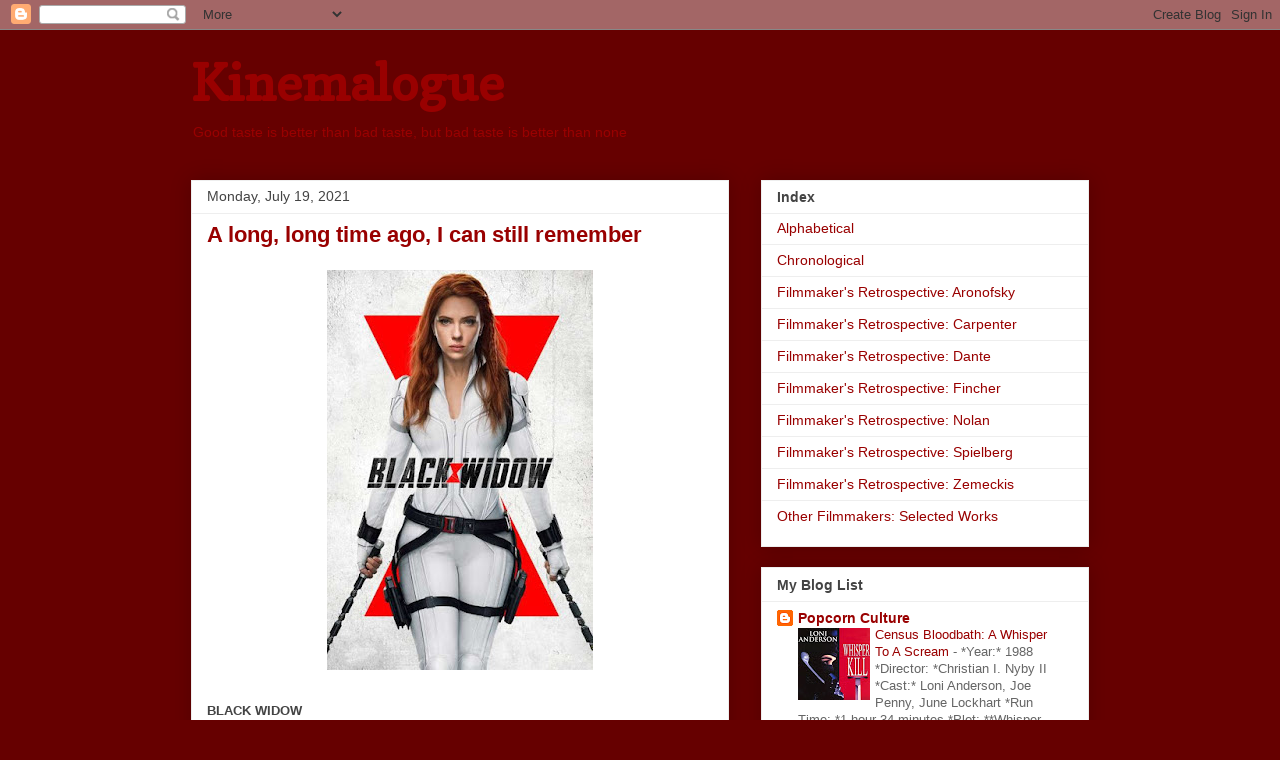

--- FILE ---
content_type: text/html; charset=UTF-8
request_url: https://www.kinemalogue.net/2021/07/a-long-long-time-ago-i-can-still.html
body_size: 28159
content:
<!DOCTYPE html>
<html class='v2' dir='ltr' lang='en'>
<head>
<link href='https://www.blogger.com/static/v1/widgets/335934321-css_bundle_v2.css' rel='stylesheet' type='text/css'/>
<meta content='width=1100' name='viewport'/>
<meta content='text/html; charset=UTF-8' http-equiv='Content-Type'/>
<meta content='blogger' name='generator'/>
<link href='https://www.kinemalogue.net/favicon.ico' rel='icon' type='image/x-icon'/>
<link href='http://www.kinemalogue.net/2021/07/a-long-long-time-ago-i-can-still.html' rel='canonical'/>
<link rel="alternate" type="application/atom+xml" title="Kinemalogue - Atom" href="https://www.kinemalogue.net/feeds/posts/default" />
<link rel="alternate" type="application/rss+xml" title="Kinemalogue - RSS" href="https://www.kinemalogue.net/feeds/posts/default?alt=rss" />
<link rel="service.post" type="application/atom+xml" title="Kinemalogue - Atom" href="https://www.blogger.com/feeds/4633480297352890314/posts/default" />

<link rel="alternate" type="application/atom+xml" title="Kinemalogue - Atom" href="https://www.kinemalogue.net/feeds/1794270081764661893/comments/default" />
<!--Can't find substitution for tag [blog.ieCssRetrofitLinks]-->
<link href='https://blogger.googleusercontent.com/img/b/R29vZ2xl/AVvXsEg821mapjxr4zJXBUzQMsU7q8HGJj7zpIcC9rF5hL7LawB6kzNvatRPGNRg3eek6uzBfkJfUvr5_bWOZH5n4fSouTGgryErLBQr1fjlLZS7WNF_VS89B33ImbFKqELzG0K7Ei-baNxS0MTO/w266-h400/BlackWidow1.jpg' rel='image_src'/>
<meta content='http://www.kinemalogue.net/2021/07/a-long-long-time-ago-i-can-still.html' property='og:url'/>
<meta content='A long, long time ago, I can still remember' property='og:title'/>
<meta content='Film reviews, classic and current, sometimes insightful, and sometimes just long' property='og:description'/>
<meta content='https://blogger.googleusercontent.com/img/b/R29vZ2xl/AVvXsEg821mapjxr4zJXBUzQMsU7q8HGJj7zpIcC9rF5hL7LawB6kzNvatRPGNRg3eek6uzBfkJfUvr5_bWOZH5n4fSouTGgryErLBQr1fjlLZS7WNF_VS89B33ImbFKqELzG0K7Ei-baNxS0MTO/w1200-h630-p-k-no-nu/BlackWidow1.jpg' property='og:image'/>
<title>Kinemalogue: A long, long time ago, I can still remember</title>
<style type='text/css'>@font-face{font-family:'Copse';font-style:normal;font-weight:400;font-display:swap;src:url(//fonts.gstatic.com/s/copse/v16/11hPGpDKz1rGb3dkFEmDUq-B.woff2)format('woff2');unicode-range:U+0000-00FF,U+0131,U+0152-0153,U+02BB-02BC,U+02C6,U+02DA,U+02DC,U+0304,U+0308,U+0329,U+2000-206F,U+20AC,U+2122,U+2191,U+2193,U+2212,U+2215,U+FEFF,U+FFFD;}</style>
<style id='page-skin-1' type='text/css'><!--
/*
-----------------------------------------------
Blogger Template Style
Name:     Awesome Inc.
Designer: Tina Chen
URL:      tinachen.org
----------------------------------------------- */
/* Content
----------------------------------------------- */
body {
font: normal normal 13px Arial, Tahoma, Helvetica, FreeSans, sans-serif;
color: #444444;
background: #660000 none repeat scroll top left;
}
html body .content-outer {
min-width: 0;
max-width: 100%;
width: 100%;
}
a:link {
text-decoration: none;
color: #990000;
}
a:visited {
text-decoration: none;
color: #b05c04;
}
a:hover {
text-decoration: underline;
color: #ffd966;
}
.body-fauxcolumn-outer .cap-top {
position: absolute;
z-index: 1;
height: 276px;
width: 100%;
background: transparent none repeat-x scroll top left;
_background-image: none;
}
/* Columns
----------------------------------------------- */
.content-inner {
padding: 0;
}
.header-inner .section {
margin: 0 16px;
}
.tabs-inner .section {
margin: 0 16px;
}
.main-inner {
padding-top: 30px;
}
.main-inner .column-center-inner,
.main-inner .column-left-inner,
.main-inner .column-right-inner {
padding: 0 5px;
}
*+html body .main-inner .column-center-inner {
margin-top: -30px;
}
#layout .main-inner .column-center-inner {
margin-top: 0;
}
/* Header
----------------------------------------------- */
.header-outer {
margin: 0 0 0 0;
background: #660000 none repeat scroll 0 0;
}
.Header h1 {
font: normal bold 50px Copse;
color: #990000;
text-shadow: 0 0 -1px #000000;
}
.Header h1 a {
color: #990000;
}
.Header .description {
font: normal normal 14px Arial, Tahoma, Helvetica, FreeSans, sans-serif;
color: #990000;
}
.header-inner .Header .titlewrapper,
.header-inner .Header .descriptionwrapper {
padding-left: 0;
padding-right: 0;
margin-bottom: 0;
}
.header-inner .Header .titlewrapper {
padding-top: 22px;
}
/* Tabs
----------------------------------------------- */
.tabs-outer {
overflow: hidden;
position: relative;
background: #eeeeee url(https://resources.blogblog.com/blogblog/data/1kt/awesomeinc/tabs_gradient_light.png) repeat scroll 0 0;
}
#layout .tabs-outer {
overflow: visible;
}
.tabs-cap-top, .tabs-cap-bottom {
position: absolute;
width: 100%;
border-top: 1px solid #999999;
}
.tabs-cap-bottom {
bottom: 0;
}
.tabs-inner .widget li a {
display: inline-block;
margin: 0;
padding: .6em 1.5em;
font: normal bold 14px Arial, Tahoma, Helvetica, FreeSans, sans-serif;
color: #444444;
border-top: 1px solid #999999;
border-bottom: 1px solid #999999;
border-left: 1px solid #999999;
height: 16px;
line-height: 16px;
}
.tabs-inner .widget li:last-child a {
border-right: 1px solid #999999;
}
.tabs-inner .widget li.selected a, .tabs-inner .widget li a:hover {
background: #666666 url(https://resources.blogblog.com/blogblog/data/1kt/awesomeinc/tabs_gradient_light.png) repeat-x scroll 0 -100px;
color: #ffffff;
}
/* Headings
----------------------------------------------- */
h2 {
font: normal bold 14px Arial, Tahoma, Helvetica, FreeSans, sans-serif;
color: #444444;
}
/* Widgets
----------------------------------------------- */
.main-inner .section {
margin: 0 27px;
padding: 0;
}
.main-inner .column-left-outer,
.main-inner .column-right-outer {
margin-top: 0;
}
#layout .main-inner .column-left-outer,
#layout .main-inner .column-right-outer {
margin-top: 0;
}
.main-inner .column-left-inner,
.main-inner .column-right-inner {
background: transparent none repeat 0 0;
-moz-box-shadow: 0 0 0 rgba(0, 0, 0, .2);
-webkit-box-shadow: 0 0 0 rgba(0, 0, 0, .2);
-goog-ms-box-shadow: 0 0 0 rgba(0, 0, 0, .2);
box-shadow: 0 0 0 rgba(0, 0, 0, .2);
-moz-border-radius: 0;
-webkit-border-radius: 0;
-goog-ms-border-radius: 0;
border-radius: 0;
}
#layout .main-inner .column-left-inner,
#layout .main-inner .column-right-inner {
margin-top: 0;
}
.sidebar .widget {
font: normal normal 14px Arial, Tahoma, Helvetica, FreeSans, sans-serif;
color: #444444;
}
.sidebar .widget a:link {
color: #990000;
}
.sidebar .widget a:visited {
color: #b05c04;
}
.sidebar .widget a:hover {
color: #ffd966;
}
.sidebar .widget h2 {
text-shadow: 0 0 -1px #000000;
}
.main-inner .widget {
background-color: #ffffff;
border: 1px solid #eeeeee;
padding: 0 15px 15px;
margin: 20px -16px;
-moz-box-shadow: 0 0 20px rgba(0, 0, 0, .2);
-webkit-box-shadow: 0 0 20px rgba(0, 0, 0, .2);
-goog-ms-box-shadow: 0 0 20px rgba(0, 0, 0, .2);
box-shadow: 0 0 20px rgba(0, 0, 0, .2);
-moz-border-radius: 0;
-webkit-border-radius: 0;
-goog-ms-border-radius: 0;
border-radius: 0;
}
.main-inner .widget h2 {
margin: 0 -15px;
padding: .6em 15px .5em;
border-bottom: 1px solid transparent;
}
.footer-inner .widget h2 {
padding: 0 0 .4em;
border-bottom: 1px solid transparent;
}
.main-inner .widget h2 + div, .footer-inner .widget h2 + div {
border-top: 1px solid #eeeeee;
padding-top: 8px;
}
.main-inner .widget .widget-content {
margin: 0 -15px;
padding: 7px 15px 0;
}
.main-inner .widget ul, .main-inner .widget #ArchiveList ul.flat {
margin: -8px -15px 0;
padding: 0;
list-style: none;
}
.main-inner .widget #ArchiveList {
margin: -8px 0 0;
}
.main-inner .widget ul li, .main-inner .widget #ArchiveList ul.flat li {
padding: .5em 15px;
text-indent: 0;
color: #666666;
border-top: 1px solid #eeeeee;
border-bottom: 1px solid transparent;
}
.main-inner .widget #ArchiveList ul li {
padding-top: .25em;
padding-bottom: .25em;
}
.main-inner .widget ul li:first-child, .main-inner .widget #ArchiveList ul.flat li:first-child {
border-top: none;
}
.main-inner .widget ul li:last-child, .main-inner .widget #ArchiveList ul.flat li:last-child {
border-bottom: none;
}
.post-body {
position: relative;
}
.main-inner .widget .post-body ul {
padding: 0 2.5em;
margin: .5em 0;
list-style: disc;
}
.main-inner .widget .post-body ul li {
padding: 0.25em 0;
margin-bottom: .25em;
color: #444444;
border: none;
}
.footer-inner .widget ul {
padding: 0;
list-style: none;
}
.widget .zippy {
color: #666666;
}
/* Posts
----------------------------------------------- */
body .main-inner .Blog {
padding: 0;
margin-bottom: 1em;
background-color: transparent;
border: none;
-moz-box-shadow: 0 0 0 rgba(0, 0, 0, 0);
-webkit-box-shadow: 0 0 0 rgba(0, 0, 0, 0);
-goog-ms-box-shadow: 0 0 0 rgba(0, 0, 0, 0);
box-shadow: 0 0 0 rgba(0, 0, 0, 0);
}
.main-inner .section:last-child .Blog:last-child {
padding: 0;
margin-bottom: 1em;
}
.main-inner .widget h2.date-header {
margin: 0 -15px 1px;
padding: 0 0 0 0;
font: normal normal 14px Arial, Tahoma, Helvetica, FreeSans, sans-serif;
color: #444444;
background: transparent none no-repeat scroll top left;
border-top: 0 solid #eeeeee;
border-bottom: 1px solid transparent;
-moz-border-radius-topleft: 0;
-moz-border-radius-topright: 0;
-webkit-border-top-left-radius: 0;
-webkit-border-top-right-radius: 0;
border-top-left-radius: 0;
border-top-right-radius: 0;
position: static;
bottom: 100%;
right: 15px;
text-shadow: 0 0 -1px #000000;
}
.main-inner .widget h2.date-header span {
font: normal normal 14px Arial, Tahoma, Helvetica, FreeSans, sans-serif;
display: block;
padding: .5em 15px;
border-left: 0 solid #eeeeee;
border-right: 0 solid #eeeeee;
}
.date-outer {
position: relative;
margin: 30px 0 20px;
padding: 0 15px;
background-color: #ffffff;
border: 1px solid #eeeeee;
-moz-box-shadow: 0 0 20px rgba(0, 0, 0, .2);
-webkit-box-shadow: 0 0 20px rgba(0, 0, 0, .2);
-goog-ms-box-shadow: 0 0 20px rgba(0, 0, 0, .2);
box-shadow: 0 0 20px rgba(0, 0, 0, .2);
-moz-border-radius: 0;
-webkit-border-radius: 0;
-goog-ms-border-radius: 0;
border-radius: 0;
}
.date-outer:first-child {
margin-top: 0;
}
.date-outer:last-child {
margin-bottom: 20px;
-moz-border-radius-bottomleft: 0;
-moz-border-radius-bottomright: 0;
-webkit-border-bottom-left-radius: 0;
-webkit-border-bottom-right-radius: 0;
-goog-ms-border-bottom-left-radius: 0;
-goog-ms-border-bottom-right-radius: 0;
border-bottom-left-radius: 0;
border-bottom-right-radius: 0;
}
.date-posts {
margin: 0 -15px;
padding: 0 15px;
clear: both;
}
.post-outer, .inline-ad {
border-top: 1px solid #eeeeee;
margin: 0 -15px;
padding: 15px 15px;
}
.post-outer {
padding-bottom: 10px;
}
.post-outer:first-child {
padding-top: 0;
border-top: none;
}
.post-outer:last-child, .inline-ad:last-child {
border-bottom: none;
}
.post-body {
position: relative;
}
.post-body img {
padding: 8px;
background: transparent;
border: 1px solid transparent;
-moz-box-shadow: 0 0 0 rgba(0, 0, 0, .2);
-webkit-box-shadow: 0 0 0 rgba(0, 0, 0, .2);
box-shadow: 0 0 0 rgba(0, 0, 0, .2);
-moz-border-radius: 0;
-webkit-border-radius: 0;
border-radius: 0;
}
h3.post-title, h4 {
font: normal bold 22px Arial, Tahoma, Helvetica, FreeSans, sans-serif;
color: #990000;
}
h3.post-title a {
font: normal bold 22px Arial, Tahoma, Helvetica, FreeSans, sans-serif;
color: #990000;
}
h3.post-title a:hover {
color: #ffd966;
text-decoration: underline;
}
.post-header {
margin: 0 0 1em;
}
.post-body {
line-height: 1.4;
}
.post-outer h2 {
color: #444444;
}
.post-footer {
margin: 1.5em 0 0;
}
#blog-pager {
padding: 15px;
font-size: 120%;
background-color: #ffffff;
border: 1px solid #eeeeee;
-moz-box-shadow: 0 0 20px rgba(0, 0, 0, .2);
-webkit-box-shadow: 0 0 20px rgba(0, 0, 0, .2);
-goog-ms-box-shadow: 0 0 20px rgba(0, 0, 0, .2);
box-shadow: 0 0 20px rgba(0, 0, 0, .2);
-moz-border-radius: 0;
-webkit-border-radius: 0;
-goog-ms-border-radius: 0;
border-radius: 0;
-moz-border-radius-topleft: 0;
-moz-border-radius-topright: 0;
-webkit-border-top-left-radius: 0;
-webkit-border-top-right-radius: 0;
-goog-ms-border-top-left-radius: 0;
-goog-ms-border-top-right-radius: 0;
border-top-left-radius: 0;
border-top-right-radius-topright: 0;
margin-top: 1em;
}
.blog-feeds, .post-feeds {
margin: 1em 0;
text-align: center;
color: #444444;
}
.blog-feeds a, .post-feeds a {
color: #990000;
}
.blog-feeds a:visited, .post-feeds a:visited {
color: #b05c04;
}
.blog-feeds a:hover, .post-feeds a:hover {
color: #ffd966;
}
.post-outer .comments {
margin-top: 2em;
}
/* Comments
----------------------------------------------- */
.comments .comments-content .icon.blog-author {
background-repeat: no-repeat;
background-image: url([data-uri]);
}
.comments .comments-content .loadmore a {
border-top: 1px solid #999999;
border-bottom: 1px solid #999999;
}
.comments .continue {
border-top: 2px solid #999999;
}
/* Footer
----------------------------------------------- */
.footer-outer {
margin: -20px 0 -1px;
padding: 20px 0 0;
color: #444444;
overflow: hidden;
}
.footer-fauxborder-left {
border-top: 1px solid #eeeeee;
background: #ffffff none repeat scroll 0 0;
-moz-box-shadow: 0 0 20px rgba(0, 0, 0, .2);
-webkit-box-shadow: 0 0 20px rgba(0, 0, 0, .2);
-goog-ms-box-shadow: 0 0 20px rgba(0, 0, 0, .2);
box-shadow: 0 0 20px rgba(0, 0, 0, .2);
margin: 0 -20px;
}
/* Mobile
----------------------------------------------- */
body.mobile {
background-size: auto;
}
.mobile .body-fauxcolumn-outer {
background: transparent none repeat scroll top left;
}
*+html body.mobile .main-inner .column-center-inner {
margin-top: 0;
}
.mobile .main-inner .widget {
padding: 0 0 15px;
}
.mobile .main-inner .widget h2 + div,
.mobile .footer-inner .widget h2 + div {
border-top: none;
padding-top: 0;
}
.mobile .footer-inner .widget h2 {
padding: 0.5em 0;
border-bottom: none;
}
.mobile .main-inner .widget .widget-content {
margin: 0;
padding: 7px 0 0;
}
.mobile .main-inner .widget ul,
.mobile .main-inner .widget #ArchiveList ul.flat {
margin: 0 -15px 0;
}
.mobile .main-inner .widget h2.date-header {
right: 0;
}
.mobile .date-header span {
padding: 0.4em 0;
}
.mobile .date-outer:first-child {
margin-bottom: 0;
border: 1px solid #eeeeee;
-moz-border-radius-topleft: 0;
-moz-border-radius-topright: 0;
-webkit-border-top-left-radius: 0;
-webkit-border-top-right-radius: 0;
-goog-ms-border-top-left-radius: 0;
-goog-ms-border-top-right-radius: 0;
border-top-left-radius: 0;
border-top-right-radius: 0;
}
.mobile .date-outer {
border-color: #eeeeee;
border-width: 0 1px 1px;
}
.mobile .date-outer:last-child {
margin-bottom: 0;
}
.mobile .main-inner {
padding: 0;
}
.mobile .header-inner .section {
margin: 0;
}
.mobile .post-outer, .mobile .inline-ad {
padding: 5px 0;
}
.mobile .tabs-inner .section {
margin: 0 10px;
}
.mobile .main-inner .widget h2 {
margin: 0;
padding: 0;
}
.mobile .main-inner .widget h2.date-header span {
padding: 0;
}
.mobile .main-inner .widget .widget-content {
margin: 0;
padding: 7px 0 0;
}
.mobile #blog-pager {
border: 1px solid transparent;
background: #ffffff none repeat scroll 0 0;
}
.mobile .main-inner .column-left-inner,
.mobile .main-inner .column-right-inner {
background: transparent none repeat 0 0;
-moz-box-shadow: none;
-webkit-box-shadow: none;
-goog-ms-box-shadow: none;
box-shadow: none;
}
.mobile .date-posts {
margin: 0;
padding: 0;
}
.mobile .footer-fauxborder-left {
margin: 0;
border-top: inherit;
}
.mobile .main-inner .section:last-child .Blog:last-child {
margin-bottom: 0;
}
.mobile-index-contents {
color: #444444;
}
.mobile .mobile-link-button {
background: #990000 url(https://resources.blogblog.com/blogblog/data/1kt/awesomeinc/tabs_gradient_light.png) repeat scroll 0 0;
}
.mobile-link-button a:link, .mobile-link-button a:visited {
color: #ffffff;
}
.mobile .tabs-inner .PageList .widget-content {
background: transparent;
border-top: 1px solid;
border-color: #999999;
color: #444444;
}
.mobile .tabs-inner .PageList .widget-content .pagelist-arrow {
border-left: 1px solid #999999;
}

--></style>
<style id='template-skin-1' type='text/css'><!--
body {
min-width: 930px;
}
.content-outer, .content-fauxcolumn-outer, .region-inner {
min-width: 930px;
max-width: 930px;
_width: 930px;
}
.main-inner .columns {
padding-left: 0;
padding-right: 360px;
}
.main-inner .fauxcolumn-center-outer {
left: 0;
right: 360px;
/* IE6 does not respect left and right together */
_width: expression(this.parentNode.offsetWidth -
parseInt("0") -
parseInt("360px") + 'px');
}
.main-inner .fauxcolumn-left-outer {
width: 0;
}
.main-inner .fauxcolumn-right-outer {
width: 360px;
}
.main-inner .column-left-outer {
width: 0;
right: 100%;
margin-left: -0;
}
.main-inner .column-right-outer {
width: 360px;
margin-right: -360px;
}
#layout {
min-width: 0;
}
#layout .content-outer {
min-width: 0;
width: 800px;
}
#layout .region-inner {
min-width: 0;
width: auto;
}
body#layout div.add_widget {
padding: 8px;
}
body#layout div.add_widget a {
margin-left: 32px;
}
--></style>
<link href='https://www.blogger.com/dyn-css/authorization.css?targetBlogID=4633480297352890314&amp;zx=cd71b098-b447-4ac1-9a80-ec4547d90d6a' media='none' onload='if(media!=&#39;all&#39;)media=&#39;all&#39;' rel='stylesheet'/><noscript><link href='https://www.blogger.com/dyn-css/authorization.css?targetBlogID=4633480297352890314&amp;zx=cd71b098-b447-4ac1-9a80-ec4547d90d6a' rel='stylesheet'/></noscript>
<meta name='google-adsense-platform-account' content='ca-host-pub-1556223355139109'/>
<meta name='google-adsense-platform-domain' content='blogspot.com'/>

</head>
<body class='loading variant-light'>
<div class='navbar section' id='navbar' name='Navbar'><div class='widget Navbar' data-version='1' id='Navbar1'><script type="text/javascript">
    function setAttributeOnload(object, attribute, val) {
      if(window.addEventListener) {
        window.addEventListener('load',
          function(){ object[attribute] = val; }, false);
      } else {
        window.attachEvent('onload', function(){ object[attribute] = val; });
      }
    }
  </script>
<div id="navbar-iframe-container"></div>
<script type="text/javascript" src="https://apis.google.com/js/platform.js"></script>
<script type="text/javascript">
      gapi.load("gapi.iframes:gapi.iframes.style.bubble", function() {
        if (gapi.iframes && gapi.iframes.getContext) {
          gapi.iframes.getContext().openChild({
              url: 'https://www.blogger.com/navbar/4633480297352890314?po\x3d1794270081764661893\x26origin\x3dhttps://www.kinemalogue.net',
              where: document.getElementById("navbar-iframe-container"),
              id: "navbar-iframe"
          });
        }
      });
    </script><script type="text/javascript">
(function() {
var script = document.createElement('script');
script.type = 'text/javascript';
script.src = '//pagead2.googlesyndication.com/pagead/js/google_top_exp.js';
var head = document.getElementsByTagName('head')[0];
if (head) {
head.appendChild(script);
}})();
</script>
</div></div>
<div class='body-fauxcolumns'>
<div class='fauxcolumn-outer body-fauxcolumn-outer'>
<div class='cap-top'>
<div class='cap-left'></div>
<div class='cap-right'></div>
</div>
<div class='fauxborder-left'>
<div class='fauxborder-right'></div>
<div class='fauxcolumn-inner'>
</div>
</div>
<div class='cap-bottom'>
<div class='cap-left'></div>
<div class='cap-right'></div>
</div>
</div>
</div>
<div class='content'>
<div class='content-fauxcolumns'>
<div class='fauxcolumn-outer content-fauxcolumn-outer'>
<div class='cap-top'>
<div class='cap-left'></div>
<div class='cap-right'></div>
</div>
<div class='fauxborder-left'>
<div class='fauxborder-right'></div>
<div class='fauxcolumn-inner'>
</div>
</div>
<div class='cap-bottom'>
<div class='cap-left'></div>
<div class='cap-right'></div>
</div>
</div>
</div>
<div class='content-outer'>
<div class='content-cap-top cap-top'>
<div class='cap-left'></div>
<div class='cap-right'></div>
</div>
<div class='fauxborder-left content-fauxborder-left'>
<div class='fauxborder-right content-fauxborder-right'></div>
<div class='content-inner'>
<header>
<div class='header-outer'>
<div class='header-cap-top cap-top'>
<div class='cap-left'></div>
<div class='cap-right'></div>
</div>
<div class='fauxborder-left header-fauxborder-left'>
<div class='fauxborder-right header-fauxborder-right'></div>
<div class='region-inner header-inner'>
<div class='header section' id='header' name='Header'><div class='widget Header' data-version='1' id='Header1'>
<div id='header-inner'>
<div class='titlewrapper'>
<h1 class='title'>
<a href='https://www.kinemalogue.net/'>
Kinemalogue
</a>
</h1>
</div>
<div class='descriptionwrapper'>
<p class='description'><span>Good taste is better than bad taste, but bad taste is better than none</span></p>
</div>
</div>
</div></div>
</div>
</div>
<div class='header-cap-bottom cap-bottom'>
<div class='cap-left'></div>
<div class='cap-right'></div>
</div>
</div>
</header>
<div class='tabs-outer'>
<div class='tabs-cap-top cap-top'>
<div class='cap-left'></div>
<div class='cap-right'></div>
</div>
<div class='fauxborder-left tabs-fauxborder-left'>
<div class='fauxborder-right tabs-fauxborder-right'></div>
<div class='region-inner tabs-inner'>
<div class='tabs no-items section' id='crosscol' name='Cross-Column'></div>
<div class='tabs no-items section' id='crosscol-overflow' name='Cross-Column 2'></div>
</div>
</div>
<div class='tabs-cap-bottom cap-bottom'>
<div class='cap-left'></div>
<div class='cap-right'></div>
</div>
</div>
<div class='main-outer'>
<div class='main-cap-top cap-top'>
<div class='cap-left'></div>
<div class='cap-right'></div>
</div>
<div class='fauxborder-left main-fauxborder-left'>
<div class='fauxborder-right main-fauxborder-right'></div>
<div class='region-inner main-inner'>
<div class='columns fauxcolumns'>
<div class='fauxcolumn-outer fauxcolumn-center-outer'>
<div class='cap-top'>
<div class='cap-left'></div>
<div class='cap-right'></div>
</div>
<div class='fauxborder-left'>
<div class='fauxborder-right'></div>
<div class='fauxcolumn-inner'>
</div>
</div>
<div class='cap-bottom'>
<div class='cap-left'></div>
<div class='cap-right'></div>
</div>
</div>
<div class='fauxcolumn-outer fauxcolumn-left-outer'>
<div class='cap-top'>
<div class='cap-left'></div>
<div class='cap-right'></div>
</div>
<div class='fauxborder-left'>
<div class='fauxborder-right'></div>
<div class='fauxcolumn-inner'>
</div>
</div>
<div class='cap-bottom'>
<div class='cap-left'></div>
<div class='cap-right'></div>
</div>
</div>
<div class='fauxcolumn-outer fauxcolumn-right-outer'>
<div class='cap-top'>
<div class='cap-left'></div>
<div class='cap-right'></div>
</div>
<div class='fauxborder-left'>
<div class='fauxborder-right'></div>
<div class='fauxcolumn-inner'>
</div>
</div>
<div class='cap-bottom'>
<div class='cap-left'></div>
<div class='cap-right'></div>
</div>
</div>
<!-- corrects IE6 width calculation -->
<div class='columns-inner'>
<div class='column-center-outer'>
<div class='column-center-inner'>
<div class='main section' id='main' name='Main'><div class='widget Blog' data-version='1' id='Blog1'>
<div class='blog-posts hfeed'>

          <div class="date-outer">
        
<h2 class='date-header'><span>Monday, July 19, 2021</span></h2>

          <div class="date-posts">
        
<div class='post-outer'>
<div class='post hentry uncustomized-post-template' itemprop='blogPost' itemscope='itemscope' itemtype='http://schema.org/BlogPosting'>
<meta content='https://blogger.googleusercontent.com/img/b/R29vZ2xl/AVvXsEg821mapjxr4zJXBUzQMsU7q8HGJj7zpIcC9rF5hL7LawB6kzNvatRPGNRg3eek6uzBfkJfUvr5_bWOZH5n4fSouTGgryErLBQr1fjlLZS7WNF_VS89B33ImbFKqELzG0K7Ei-baNxS0MTO/w266-h400/BlackWidow1.jpg' itemprop='image_url'/>
<meta content='4633480297352890314' itemprop='blogId'/>
<meta content='1794270081764661893' itemprop='postId'/>
<a name='1794270081764661893'></a>
<h3 class='post-title entry-title' itemprop='name'>
A long, long time ago, I can still remember
</h3>
<div class='post-header'>
<div class='post-header-line-1'></div>
</div>
<div class='post-body entry-content' id='post-body-1794270081764661893' itemprop='description articleBody'>
<div style="text-align: justify;"><b><div class="separator" style="clear: both; text-align: center;"><a href="https://blogger.googleusercontent.com/img/b/R29vZ2xl/AVvXsEg821mapjxr4zJXBUzQMsU7q8HGJj7zpIcC9rF5hL7LawB6kzNvatRPGNRg3eek6uzBfkJfUvr5_bWOZH5n4fSouTGgryErLBQr1fjlLZS7WNF_VS89B33ImbFKqELzG0K7Ei-baNxS0MTO/s750/BlackWidow1.jpg" style="margin-left: 1em; margin-right: 1em;"><img border="0" data-original-height="750" data-original-width="500" height="400" src="https://blogger.googleusercontent.com/img/b/R29vZ2xl/AVvXsEg821mapjxr4zJXBUzQMsU7q8HGJj7zpIcC9rF5hL7LawB6kzNvatRPGNRg3eek6uzBfkJfUvr5_bWOZH5n4fSouTGgryErLBQr1fjlLZS7WNF_VS89B33ImbFKqELzG0K7Ei-baNxS0MTO/w266-h400/BlackWidow1.jpg" width="266" /></a></div><br />BLACK WIDOW</b></div><div style="text-align: justify;"><br /></div><div style="text-align: justify;"><i>2021</i></div><div style="text-align: justify;"><i>Directed by Cate Shortland</i></div><div style="text-align: justify;"><i>Written by Eric Pearson, Jac Schaefer, and Ned Benson</i></div><div style="text-align: justify;"><i><br /></i></div><div style="text-align: justify;"><i>Spoiler alert: high<span><a name="more"></a></span></i></div><div style="text-align: justify;"><br /></div><div style="text-align: justify;"><div class="separator" style="clear: both; text-align: center;"><a href="https://blogger.googleusercontent.com/img/b/R29vZ2xl/AVvXsEhn_H1fuxOqdsInS_Q43GhU_fTTlj4mtXgsGji9vtQaxKJPVjSM4xAIV1V4QgssCzeJfd4t5jtaxwttvcmP1LFhanRLqCbu80K-9hvJFSFaOmeUmaNSZjHFvU9mxq1iiSDayy3J7-Se8mwQ/s2000/BlackWidow2.jpg" style="margin-left: 1em; margin-right: 1em;"><img border="0" data-original-height="1000" data-original-width="2000" height="200" src="https://blogger.googleusercontent.com/img/b/R29vZ2xl/AVvXsEhn_H1fuxOqdsInS_Q43GhU_fTTlj4mtXgsGji9vtQaxKJPVjSM4xAIV1V4QgssCzeJfd4t5jtaxwttvcmP1LFhanRLqCbu80K-9hvJFSFaOmeUmaNSZjHFvU9mxq1iiSDayy3J7-Se8mwQ/w400-h200/BlackWidow2.jpg" width="400" /></a></div><br />And so for the first time in sixteen months, I saw a movie in a movie theater.&nbsp; I've never been overly reverent toward the theatrical experience<span face="Arial, Tahoma, Helvetica, FreeSans, sans-serif" style="background-color: white; color: #444444; font-size: 13px;">&#8212;</span>most of the great movies I've seen I'll <i>never</i> see in a theater, which somewhat calls into question the centrality of theaters to the magic of cinema<span face="Arial, Tahoma, Helvetica, FreeSans, sans-serif" style="background-color: white; color: #444444; font-size: 13px;">&#8212;</span>so I won't wax lyrical about it, like some unendurable nerd, though it was nice.</div><div style="text-align: justify;"><br /></div><div style="text-align: justify;">Better to use my customary rambling, then, to consider Marvel Studios in 2021, given that, as far back as it goes, I've been enthusiastic about the phenomenon but also (I prefer to believe) even-keeled in my appreciation of it<span face="Arial, Tahoma, Helvetica, FreeSans, sans-serif" style="background-color: white; color: #444444; font-size: 13px;">&#8212;</span>for example, I think Martin Scorsese is a hypocrite who could be suspected of seeking free publicity for <a href="http://www.kinemalogue.net/2019/12/look-for-union-label.html">his own $200 million CGI fiasco</a>,&nbsp;<i>and</i> I think the deadening standardization of one of the few corners of cinema that mass audiences still care about sucks,&nbsp;<i>but</i>&nbsp;I think that complaining about the tiresomeness of a popular genre easily becomes as tiresome as the fad itself<span face="Arial, Tahoma, Helvetica, FreeSans, sans-serif" style="background-color: white; color: #444444; font-size: 13px;">&#8212;</span>and so I'm irritating superfan to some, wet blanket to others, and neither is how you win friends, influence people, or get them to read your crummy blog.&nbsp; In 2019,&nbsp;<i><a href="https://www.kinemalogue.net/2019/05/avengers-forever.html">Endgame</a></i>&nbsp;happened, and I think it's objectively surprising that Marvel's audience did not jump off afterwards, since it <i>was </i>such a perfect jumping off point.&nbsp; (As Natasha Romanoff (Scarlett Johansson) discovered for herself, right?)&nbsp; Speaking more subjectively, <i>Endgame</i>&nbsp;also seems like the wall that Marvel's cinematic universe has not so far managed to get past.&nbsp; Honestly, I doubt it would take much coaxing to convince a casual fan that <i>Endgame</i>&nbsp;<u>was</u>&nbsp;Marvel's last theatrically-released content, and that <i><a href="https://www.kinemalogue.net/2019/07/europe-after-rain-turns-out-to-be-only.html">Spider-Man: Far From Home</a></i>, which did so little to justify existing, actually never did.&nbsp; (And&nbsp;<i>WandaVision</i>&nbsp;can just eat shit<span face="Arial, Tahoma, Helvetica, FreeSans, sans-serif" style="background-color: white; color: #444444; font-size: 13px;">&#8212;</span>less the intriguing, art-adjacent psychodrama we were promised than a five-hour catalogue of every Marvel Studios sin.)</div><div style="text-align: justify;"><br /></div><div style="text-align: justify;">But buried in that was a reason to be optimistic, for&nbsp;<i>Black Widow</i>, by necessity, must throw itself back into a pre-<i>Endgame</i>&nbsp;past in order to serve as its dead titular heroine's long-awaited solo vehicle.&nbsp; This slots <i>Black Widow</i>&nbsp;in right after <i><a href="http://kinemalogue.blogspot.com/2016/05/the-continuing-adventures-of-shield-guy.html">Captain America: Civil War</a></i>, with Natasha alone and isolated, and, in this way, freed of all the crushing expectations of her shared universe.&nbsp; <i>Black Widow</i>&nbsp;gets an advantage that few Marvel movies can claim, which is the power to actually do its own thing<span face="Arial, Tahoma, Helvetica, FreeSans, sans-serif" style="background-color: white; color: #444444; font-size: 13px;">&#8212;</span>but also, and just as important, the obligation to render its dramatic stakes comparatively smaller-scaled, lest it disrupt established continuity.&nbsp; And whatever&nbsp;else,&nbsp;<i>Black Widow</i> exploits its advantage well.</div><div style="text-align: justify;"><br /></div><div style="text-align: justify;">If that "whatever else" implies to you that <i>Black Widow</i>&nbsp;is not the triumphant must-see theatrical release of the summer, you're right.&nbsp; But it gets <i>so close</i>.&nbsp; It's not even mediocre, either, but more like a discontinuous mix of the good, the borderline-great, and the inexplicably bad.&nbsp; Up until its final twenty minutes, it was comfortably cruising toward the kind of high-tier Marvel product that I'd giddily give an 8/10, maybe even one I wouldn't discreetly lower to a 7 after a rewatch.&nbsp; If we replaced those twenty minutes with something genuinely good, it'd be a <i>cinch</i>.&nbsp; Obviously, Marvel movies have frequently suffered stilted, compromised, or boring third acts ever since <i>The Avengers</i>&nbsp;inaugurated that as its own item on the studio checklist.&nbsp; But this one&nbsp;might be the only one that's all three on purpose.</div><div style="text-align: justify;"><br /></div><div style="text-align: justify;"><div class="separator" style="clear: both; text-align: center;"><a href="https://blogger.googleusercontent.com/img/b/R29vZ2xl/AVvXsEg0jYvu3laCDEJARLgrw006RONlhrti7xU2kvUI7hdu2vixHRq5MZ2M54ipFprcvW5ag714riQdwjm_1FnPpqq9teIVIiihWqUc0iurARTJHqAdI3dot3ic-7qTebWNh4eaDY5RSrHbQW53/s1200/BlackWidow5.jpg" style="margin-left: 1em; margin-right: 1em;"><img border="0" data-original-height="501" data-original-width="1200" height="168" src="https://blogger.googleusercontent.com/img/b/R29vZ2xl/AVvXsEg0jYvu3laCDEJARLgrw006RONlhrti7xU2kvUI7hdu2vixHRq5MZ2M54ipFprcvW5ag714riQdwjm_1FnPpqq9teIVIiihWqUc0iurARTJHqAdI3dot3ic-7qTebWNh4eaDY5RSrHbQW53/w400-h168/BlackWidow5.jpg" width="400" /></a></div><br />Still, until that point,&nbsp;<i>Black Widow</i>&nbsp;fulfills its tripartite function of belated origin story, character showcase, and legacy sequel with aplomb, taking on the "origin story" first by starting in 1995, where we find young Natasha (Ever Anderson) and her "family," an <i>Americans</i>-esque cell of spies in Ohio that includes her "father" Alexei Shostakov (David Harbour), her "mother" Melina Vostokov (Rachel Weisz), and her unaware, six year-old "sister" Yelena (Violet McGraw, later Florence Pugh).&nbsp; And, yes, it would<i>&nbsp;</i>be impolite to ask why Yelena was sent along when they already had one kid to complete the ruse, inasmuch as the answer is either "otherwise the movie doesn't happen" or "in an earlier, edgier, better draft, Yelena actually was Alexei and Melina's biological daughter."&nbsp; Yet I feel like it would <i>not </i>be entirely impolite to ask the writers of <i>Black Widow</i>, or any of its crew heads, or its director Cate Shortland, exactly&nbsp;when they believe the Soviet Union to have collapsed, or if they are in fact aware that it did.</div><div style="text-align: justify;"><br /></div><div style="text-align: justify;">For the moment, Shortland indulges in some Malick Lite to get across a half-dreamy sense of coziness, from bike rides through the suburbs to magical swarms of fireflies, a coziness ruptured when Alexei completes his objectives and violently extracts his family to safety (for once he was the Soviet superhero "Red Guardian," and hence precisely the asset any good mastermind would expend on three years of deep-cover wheel-spinning).&nbsp; This can only be the beginning of Natasha and Yelena's troubles, of course, as they're torn from their "mother" and "father," and Natasha's sent back to the icky, sticky "Red Room" project from which she came, though, as we know, eventually she escaped, finding a new life with the Avengers.</div><div style="text-align: justify;"><br /></div><div style="text-align: justify;">Yelena, meanwhile, is sent further underground, winding up in the even worse thing that the Red Room became, and thus are Natasha and Yelena's respective adolescences communicated to us by way of <i>Black Widow</i>'s oblique and terrible opening credits montage.&nbsp; It comes complete with a sad girl pop cover of "Smells Like Teen Spirit," which okay, Gen Xer, I liked, alongside a bunch of thrown-together creepy YouTube imagery, which I did not.&nbsp; Half of it's comprised of blender-edited 8mm-like photography of girls from the inside of a QAnoner's head, going for a kind of formalist sleaze-by-association, and which thinks this movie's backstory takes place during the Cold War even more than the screenplay does.&nbsp; The other half is news clips that look like 90s CSPAN threw up on itself.&nbsp; (And as for needle-drops in general, <i>Black Widow</i>&nbsp;largely eschews them, probably an overreaction to the scowls that "Just a Girl" justifiably provoked in&nbsp;<i><a href="https://www.kinemalogue.net/2019/03/strong-female-character.html">Captain Marvel</a></i>.&nbsp; It comes perilously close to promising an action scene set to "American Pie," and while it's <i>probably</i> for the best that Shortland decided to pay off on that promise in a much smaller way rather than handing it off to Kevin Feige's pre-viz team to screw up, a half-embarrassed voice inside me says I'd have liked to have seen her roll the dice.)</div><div style="text-align: justify;"><br /></div><div style="text-align: justify;">Well, Natasha never saw any of them again until twenty years down the line, for now Yelena's been freed of the Red Room's neurochemical brainwashing and reached out to her "sister" for aid.&nbsp; After a tense reunion in Budapest, they decide the only way out is through, determined to destroy the Red Room and the man behind it, Dreykov (Ray Winstone).&nbsp; Till now, Natasha's naively believed she killed him years ago, in an act that's haunted her since, as she effectively used his daughter as bait for a bomb; but for all it stained her soul, it didn't even work, since Yelena assures Natasha he <i>is</i> alive, a notion corroborated by the presence of the Taskmaster, a silent, masked superhuman goon who's been stalking Natasha since she was still back in the States.&nbsp; To get to Dreykov, then, they have to get to an imprisoned Alexei, and then to Melina, ultimately reforging a family that never existed.</div><div style="text-align: justify;"><br /></div><div style="text-align: justify;"><i>Then</i> things explode in the sky, and they are dull, but before that <i>Black Widow</i>&nbsp;performs miracles with that "family that never existed," introducing in Yelena the first unique-feeling personality a Marvel property's had in a long time, and, in Alexei and Melina, arguably the best supporting cast a Marvel property's ever had, period, which is extra-surprising considering that the basis for all three performances appears to have been a mutual challenge to see who could come up with the most ridiculous moose-and-squirrel accent.&nbsp; Pugh wins by virtue of most deliberately equating "Russian" with "sarcastic robot," though it's fair to point out that 1)didn't the movie <i>just</i> tell us she learned English in Ohio?&nbsp;and 2)she misses the opportunities that Weisz seizes to drop her articles, which doesn't necessarily thread more <i>credibility</i> into Weisz's caricature, but is cute.</div><div style="text-align: justify;"><br /></div><div style="text-align: justify;">Truthfully, Pugh wins the movie overall: her goofy accent work might be the least of it as she finds ways to shift Yelena organically across a surprisingly-varied (even moving!) emotional landscape that's only a whisper in the script, finding legitimate differences, for example, between lines that mark her as a&nbsp;<i>resentful stranger</i>&nbsp;and lines that mark her as a&nbsp;<i>resentful sister</i>, while maintaining a dry sense of humor about everything, including being a slave, notably a nervy, funny bit that reclaims the whole "but I can never have children" thing that everybody hated about <i><a href="http://kinemalogue.blogspot.com/2015/05/ultron-stark-project.html">Age of Ultron</a></i>.&nbsp; She even gets laughs out of things that aren't jokes, like "I would want a dog."&nbsp; Not every moment is perfection, especially the screenplay's awful running observation about Natasha's trademarked three-point landing<span face="Arial, Tahoma, Helvetica, FreeSans, sans-serif" style="background-color: white; color: #444444; font-size: 13px;">&#8212;</span>proving that Whedon's spirit lives on in the MCU, and we'll never be free of annoying, sub-<i>Buffy</i>&nbsp;meta-riffing<span face="Arial, Tahoma, Helvetica, FreeSans, sans-serif" style="background-color: white; color: #444444; font-size: 13px;">&#8212;</span>but Pugh is never more heroic in this superhero film than during her brave attempts to make this particular trash play.</div><div style="text-align: justify;"><br /></div><div style="text-align: justify;"><div class="separator" style="clear: both; text-align: center;"><a href="https://blogger.googleusercontent.com/img/b/R29vZ2xl/AVvXsEholwQYe21kS1VKRZOZPZG3Y2k2d7Ye3nY9Or_1WKPPB8S71n6AVzg58eaapqPmKbX9nRsKxxr-vbPtmpaawI2hXpsu7iawFKcc3Qj6dJ_QaWp0lTi-SKGFUjjd56N85OJTtK5AUQWJFx8S/s1217/BlackWidow4.png" style="margin-left: 1em; margin-right: 1em;"><img border="0" data-original-height="666" data-original-width="1217" height="219" src="https://blogger.googleusercontent.com/img/b/R29vZ2xl/AVvXsEholwQYe21kS1VKRZOZPZG3Y2k2d7Ye3nY9Or_1WKPPB8S71n6AVzg58eaapqPmKbX9nRsKxxr-vbPtmpaawI2hXpsu7iawFKcc3Qj6dJ_QaWp0lTi-SKGFUjjd56N85OJTtK5AUQWJFx8S/w400-h219/BlackWidow4.png" width="400" /></a></div><br />Harbour and Weisz are more uniformly for giggles, but their comedy still comes out of something akin to character<span face="Arial, Tahoma, Helvetica, FreeSans, sans-serif" style="background-color: white; color: #444444; font-size: 13px;">&#8212;</span>at least out of concept<span face="Arial, Tahoma, Helvetica, FreeSans, sans-serif" style="background-color: white; color: #444444; font-size: 13px;">&#8212;</span>and <i>Black Widow</i>&nbsp;is gleefully irresponsible when it comes to its embrace of its twisted parental units' completely alien moral register, allowing them open pride, for example, over how their abusive parenting helped raise the next generation of awesome, ruthless killers.&nbsp; If they're <i>ever</i>&nbsp;the "good guys," it's only because they still obviously care about their abandoned children in their own warped, funny ways.&nbsp; Johansson is thus only ever the fourth-most-interesting figure in her own swan song, but then, that's always been the straight-man's duty, and that doesn't mean her performance isn't equally worthwhile; it allows the others to crowd her out, but a cautious, uncomfortable thaw in the face of her "family's" clumsy overtures is what both <i>Black Widow</i>&nbsp;the movie and Black Widow the character require.&nbsp; It's certainly enough to make you wish Natasha's solo film&nbsp;<i>had</i> just been made in chronological order, before <i><a href="http://kinemalogue.blogspot.com/2018/05/avengers-infinity-war-comics-nerd.html">Infinity War</a> </i>and <i>Endgame</i>, as an <i>Endgame</i>&nbsp;that sent Natasha and Yelena to the hell planet might've also been an <i>Endgame</i>&nbsp;that wrung some actual emotions out of Natasha's sacrifice.</div><div style="text-align: justify;"><br /></div><div style="text-align: justify;">I haven't mentioned the action in this action film, as it's unusually light on it<span face="Arial, Tahoma, Helvetica, FreeSans, sans-serif" style="background-color: white; color: #444444; font-size: 13px;">&#8212;</span>it's more concerned with relationships, and, ugh, I guess that's to its credit<span face="Arial, Tahoma, Helvetica, FreeSans, sans-serif" style="background-color: white; color: #444444; font-size: 13px;">&#8212;</span>but of all of the preparatory setpieces sprinkled throughout the first hour and forty minutes, if not one is amazing, not one is bad, either.&nbsp; Mostly, <i>Black Widow's&nbsp;</i>content to horse around with homage (the siblings meet in a&nbsp;<i>Bourne</i>sque apartment fight, with respectable choreography and less nauseating camerawork; soon thereafter we get an overt shout-out to <i>Goldeneye</i>).&nbsp; Their very smallness in this context is still refreshing, and even when it gets bigger and more Marvelesque, with Alexei's jailbreak from a gulag (which tips its hat to <i><a href="http://kinemalogue.blogspot.com/2015/08/impossible-week-part-iv-and-ill-catch_10.html">Ghost Protocol</a></i>&nbsp;and <i>On Her Majesty's Secret Service</i>), it's mostly well put-together stuff.*&nbsp; Maybe it's too much to say the film <i>looks</i> good, but "looking photographed and color-corrected by people with ordinary human visual processing" and "not blatantly looking like it was made under covid protocols" is an improvement over some recent Marvel.&nbsp; And Shortland does a proficient enough job moving <i>Black Widow</i>&nbsp;through its paces for a movie that doesn't seem like it should <i>need</i>&nbsp;to be 134 minutes, though it consistently amazes me that Marvel movies can be too long, not exactly be overflowing with stylistic indulgence, and still somehow not have the space to let their first acts breathe.</div><div style="text-align: justify;"><br /></div><div style="text-align: justify;">But then there's that <i>third </i>act.&nbsp; For starters, it's clunkily cross-cut and, thanks to some art direction that feels lifted from a horrid 90s cyberpunk film, often beholden to one <i>freakishly</i> ugly shade of red.&nbsp; Nobody told the pre-viz team that they were doing <i>Moonraker</i>&nbsp;now; the CGI soup in the sky climax feels even more perfunctory than usual, ignoring every idea about weightlessness and certain doom that the writers hazily envisioned for it, and this is on top of some of the movie's dodgier digital effects.&nbsp; (Though not the dodgi<i>est</i>: that's a helicopter that plops out of the air like it was done with free software, though I reserve special ire for the CG red smoke deployed for the Widow mind-control antidote, which makes <i>Black Widow</i>&nbsp;look like a production that cost a third what it did, the irony there being that a production that cost a third as much as <i>Black Widow</i>&nbsp;might not possess the utter hubris to use <i>computers</i> to make <i>red fucking smoke</i>.)</div><div style="text-align: justify;"><br /></div><div style="text-align: justify;">More importantly, it tunnels into a what feels like a different movie, even calling into question its already-shaky premise of "we have a tool for creating brainwashed living weapons, so let's kidnap infant girls" in ways that aren't as productive as the movie thinks, particularly as it moves from PG-13 <i>Red Sparrow</i>&nbsp;to G-rated <i>G.I. Joe</i>, and this at the end of a movie that's had the most immovably-static ideas about lady assassins clad in form-fitting tactical/fetish gear I've seen since 2003.&nbsp; (The title characters excepted, as that'd be like complaining about Superman's cape, but the Red Room's operatives feel more like they're rehearsing to be in a music video for the <i>Charlie's Angels</i>&nbsp;soundtrack than they're training to enforce a secret world order.)&nbsp; The transformation manifests fully in the arrival of the most <i>Goddamned </i>boring villain in Marvel's 24-film history, a reiteration of the insecure masculine boss that the franchise already did better in <i>Captain Marvel</i>&nbsp;(also in every <i>Iron Man,&nbsp;</i>zing).&nbsp; Dreykov represents the most dimensionless antagonism imaginable, the kind that works on such an asphyxiatingly airless level that the only people who could possibly enjoy it are those primed to talk about movies' politics via hashtag.&nbsp; Superficially, but tellingly, Winstone doesn't even bother <i>doing</i> a cartoon Russian accent.</div><div style="text-align: justify;"><br /></div><div style="text-align: justify;">Worst of all is the mess it makes of its "twist," and though I've marked this review as having spoilers, it's frankly an insult to your intelligence to call it a "twist" when it turns out that the chief supersoldier of the guy who fields women supersoldiers is, get this, a woman.&nbsp; (This is especially true when Olga Kurylenko's name is in the title credits but hasn't shown up yet for some reason.&nbsp; Taskmaster is in fact a hybrid performance between Kurylenko, who mainly just stands there, and her stunt artist<span face="Arial, Tahoma, Helvetica, FreeSans, sans-serif" style="background-color: white; color: #444444; font-size: 13px;">&#8212;</span>let's just say "Ray Park," since attributing credit to the actual person who mostly plays Taskmaster has now become, thanks to our stupid culture wars, the fascist position on <i>Black Widow</i>.)&nbsp; I'll give <i>Black Widow</i>&nbsp;this: it sells its Taskmistress so effortlessly and cleanly that I never once thought, "my favorite B-list Captain America villain, [checks notes] Taskmaster, is not being treated respectfully," though I could quibble that it uses the character's gimmick of copying opponents' styles with a photographic procedural memory so gingerly that if you missed a couple of lines explaining this out loud, you might not think this Taskmaster&nbsp;<i>had</i> a gimmick.</div><div style="text-align: justify;"><br /></div><div style="text-align: justify;"><div class="separator" style="clear: both; text-align: center;"><a href="https://blogger.googleusercontent.com/img/b/R29vZ2xl/AVvXsEiORiSxFsv9Gr6nIf7teyUcviZC9ujNLjkFLoKzPxcZAbwrzpuRlpd18dA3e6TG1RqcnJWS4oazMWgabUyd3KA13xAbSlxJ-qBB0WCqupO-RnJzvekOL0T00vGyjUa0ZAaL_94O6YJJWFdG/s1440/BlackWidow3.png" style="margin-left: 1em; margin-right: 1em;"><img border="0" data-original-height="702" data-original-width="1440" height="195" src="https://blogger.googleusercontent.com/img/b/R29vZ2xl/AVvXsEiORiSxFsv9Gr6nIf7teyUcviZC9ujNLjkFLoKzPxcZAbwrzpuRlpd18dA3e6TG1RqcnJWS4oazMWgabUyd3KA13xAbSlxJ-qBB0WCqupO-RnJzvekOL0T00vGyjUa0ZAaL_94O6YJJWFdG/w400-h195/BlackWidow3.png" width="400" /></a></div><br />Her <i>particular</i> identity<span face="Arial, Tahoma, Helvetica, FreeSans, sans-serif" style="background-color: white; color: #444444; font-size: 13px;">&#8212;</span>Dreykov's daughter, having survived Natasha's murder attempt and rebuilt by her father's arcane science<span face="Arial, Tahoma, Helvetica, FreeSans, sans-serif" style="background-color: white; color: #444444; font-size: 13px;">&#8212;</span>represents a <i>tremendously</i>&nbsp;compelling idea that, astoundingly, the film does nothing interesting&nbsp;with whatsoever.&nbsp; Its use for her is exclusively as a prop for a "redemption arc" that gets spot-welded onto <i>Black Widow</i>'s third act<span face="Arial, Tahoma, Helvetica, FreeSans, sans-serif" style="background-color: white; color: #444444; font-size: 13px;">&#8212;</span>already an uncomfortable fit, considering that an hour earlier we were invited to cheer as Natasha and Yelena murdered hundreds of prison guards and prisoners on behalf of a personal quest.&nbsp; I kept waiting for something to <i>happen</i> with Taskmaster, a surprise that would've brought some complexity to her and Dreykov alike, emphasizing her relationship to him as his <i>daughter</i>, maybe even the one woman he attributed some personhood to (kinda current when this movie was written, right?).&nbsp; Stupid me, I expected human emotion from a character whose dad's just been killed by the same woman who blew off her face.&nbsp; I at least expected something that would justify an actor like Kurylenko being in this film at all, rather than in some notional sequel.&nbsp; But at this extreme <i>Black Widow</i>&nbsp;has confused its actual themes<span face="Arial, Tahoma, Helvetica, FreeSans, sans-serif" style="background-color: white; color: #444444; font-size: 13px;">&#8212;</span>"ties that bind whether you like it or not"<span face="Arial, Tahoma, Helvetica, FreeSans, sans-serif" style="background-color: white; color: #444444; font-size: 13px;">&#8212;</span>with its extrinsic importance<span face="Arial, Tahoma, Helvetica, FreeSans, sans-serif" style="background-color: white; color: #444444; font-size: 13px;">&#8212;</span>"female superheroics"<span face="Arial, Tahoma, Helvetica, FreeSans, sans-serif" style="background-color: white; color: #444444; font-size: 13px;">&#8212;</span>and, in that grim process, smooshes one female character into a plot device in service of the consequence-free "redemption" of another.&nbsp; (I mean, maybe Natasha doesn't <i>need</i> to be redeemed?&nbsp; Not every superhero needs to act exactly like Steve Rogers, even if they did give this one a vastly more charismatic Bucky Barnes.)</div><div style="text-align: justify;"><br /></div><div style="text-align: justify;">It's the de-individuated womanhood that keeps popping up in these things (<i><a href="https://www.kinemalogue.net/2020/02/birds-of-prey-and-fantabulous.html">The Fantabulous Emancipation of One Harley Quinn</a></i>&nbsp;being only slightly less bad about it), each and every one somehow still&nbsp;burdened with the unfair obligation of being a representational landmark.&nbsp; Which means that&nbsp;<i>Black Widow</i>&nbsp;didn't <i>really </i>get to do its own thing after all.&nbsp; Or if it did, its own thing is disappointing.&nbsp; It's a weak, unsatisfying ending, predictable almost on a shot-to-shot basis, and even the greatest new characters<span face="Arial, Tahoma, Helvetica, FreeSans, sans-serif" style="background-color: white; color: #444444; font-size: 13px;">&#8212;</span>even the post-credits promise of Florence Pugh beating the snot out of Jeremy Renner<span face="Arial, Tahoma, Helvetica, FreeSans, sans-serif" style="background-color: white; color: #444444; font-size: 13px;">&#8212;</span>can only alleviate that somewhat.</div><div style="text-align: justify;"><br /></div><div style="text-align: justify;"><b>Score: 6/10</b></div><div style="text-align: justify;"><b><br /></b></div><div style="text-align: justify;">*Though&nbsp;<i>Black Widow</i>&nbsp;also often reminds you of what ramshackle, groupwork constructions these things <i>can</i> be,&nbsp;and how it can feel like the people who put them together aren't even talking to each other.&nbsp; Consider the make-up design details on Alexei's prison tattoos, like the KARL/MARX on his fists, or the NATASHA in Cyrillic on his shoulder, and I would therefore assume a YELENA somewhere else<span face="Arial, Tahoma, Helvetica, FreeSans, sans-serif" style="background-color: white; color: #444444; font-size: 13px;">&#8212;</span>the former being good fun, whereas the latter might actually be important<span face="Arial, Tahoma, Helvetica, FreeSans, sans-serif" style="background-color: white; color: #444444; font-size: 13px;">&#8212;</span>and which are so unstressed that I would believe that Shortland didn't ask for them, didn't know about them, and was never told.</div>
<div style='clear: both;'></div>
</div>
<div class='post-footer'>
<div class='post-footer-line post-footer-line-1'>
<span class='post-author vcard'>
Posted by
<span class='fn' itemprop='author' itemscope='itemscope' itemtype='http://schema.org/Person'>
<meta content='https://www.blogger.com/profile/10925220178171355473' itemprop='url'/>
<a class='g-profile' href='https://www.blogger.com/profile/10925220178171355473' rel='author' title='author profile'>
<span itemprop='name'>Hunter Allen</span>
</a>
</span>
</span>
<span class='post-timestamp'>
at
<meta content='http://www.kinemalogue.net/2021/07/a-long-long-time-ago-i-can-still.html' itemprop='url'/>
<a class='timestamp-link' href='https://www.kinemalogue.net/2021/07/a-long-long-time-ago-i-can-still.html' rel='bookmark' title='permanent link'><abbr class='published' itemprop='datePublished' title='2021-07-19T16:28:00-11:00'>4:28&#8239;PM</abbr></a>
</span>
<span class='post-comment-link'>
</span>
<span class='post-icons'>
<span class='item-control blog-admin pid-890527296'>
<a href='https://www.blogger.com/post-edit.g?blogID=4633480297352890314&postID=1794270081764661893&from=pencil' title='Edit Post'>
<img alt='' class='icon-action' height='18' src='https://resources.blogblog.com/img/icon18_edit_allbkg.gif' width='18'/>
</a>
</span>
</span>
<div class='post-share-buttons goog-inline-block'>
<a class='goog-inline-block share-button sb-email' href='https://www.blogger.com/share-post.g?blogID=4633480297352890314&postID=1794270081764661893&target=email' target='_blank' title='Email This'><span class='share-button-link-text'>Email This</span></a><a class='goog-inline-block share-button sb-blog' href='https://www.blogger.com/share-post.g?blogID=4633480297352890314&postID=1794270081764661893&target=blog' onclick='window.open(this.href, "_blank", "height=270,width=475"); return false;' target='_blank' title='BlogThis!'><span class='share-button-link-text'>BlogThis!</span></a><a class='goog-inline-block share-button sb-twitter' href='https://www.blogger.com/share-post.g?blogID=4633480297352890314&postID=1794270081764661893&target=twitter' target='_blank' title='Share to X'><span class='share-button-link-text'>Share to X</span></a><a class='goog-inline-block share-button sb-facebook' href='https://www.blogger.com/share-post.g?blogID=4633480297352890314&postID=1794270081764661893&target=facebook' onclick='window.open(this.href, "_blank", "height=430,width=640"); return false;' target='_blank' title='Share to Facebook'><span class='share-button-link-text'>Share to Facebook</span></a><a class='goog-inline-block share-button sb-pinterest' href='https://www.blogger.com/share-post.g?blogID=4633480297352890314&postID=1794270081764661893&target=pinterest' target='_blank' title='Share to Pinterest'><span class='share-button-link-text'>Share to Pinterest</span></a>
</div>
</div>
<div class='post-footer-line post-footer-line-2'>
<span class='post-labels'>
Labels:
<a href='https://www.kinemalogue.net/search/label/2021' rel='tag'>2021</a>,
<a href='https://www.kinemalogue.net/search/label/6%2F10' rel='tag'>6/10</a>,
<a href='https://www.kinemalogue.net/search/label/Action' rel='tag'>Action</a>,
<a href='https://www.kinemalogue.net/search/label/Adventure' rel='tag'>Adventure</a>,
<a href='https://www.kinemalogue.net/search/label/Cate%20Shortland' rel='tag'>Cate Shortland</a>,
<a href='https://www.kinemalogue.net/search/label/Florence%20Pugh' rel='tag'>Florence Pugh</a>,
<a href='https://www.kinemalogue.net/search/label/Scarlett%20Johannson' rel='tag'>Scarlett Johannson</a>,
<a href='https://www.kinemalogue.net/search/label/Superhero' rel='tag'>Superhero</a>,
<a href='https://www.kinemalogue.net/search/label/thriller' rel='tag'>thriller</a>
</span>
</div>
<div class='post-footer-line post-footer-line-3'>
<span class='post-location'>
</span>
</div>
</div>
</div>
<div class='comments' id='comments'>
<a name='comments'></a>
<h4>3 comments:</h4>
<div class='comments-content'>
<script async='async' src='' type='text/javascript'></script>
<script type='text/javascript'>
    (function() {
      var items = null;
      var msgs = null;
      var config = {};

// <![CDATA[
      var cursor = null;
      if (items && items.length > 0) {
        cursor = parseInt(items[items.length - 1].timestamp) + 1;
      }

      var bodyFromEntry = function(entry) {
        var text = (entry &&
                    ((entry.content && entry.content.$t) ||
                     (entry.summary && entry.summary.$t))) ||
            '';
        if (entry && entry.gd$extendedProperty) {
          for (var k in entry.gd$extendedProperty) {
            if (entry.gd$extendedProperty[k].name == 'blogger.contentRemoved') {
              return '<span class="deleted-comment">' + text + '</span>';
            }
          }
        }
        return text;
      }

      var parse = function(data) {
        cursor = null;
        var comments = [];
        if (data && data.feed && data.feed.entry) {
          for (var i = 0, entry; entry = data.feed.entry[i]; i++) {
            var comment = {};
            // comment ID, parsed out of the original id format
            var id = /blog-(\d+).post-(\d+)/.exec(entry.id.$t);
            comment.id = id ? id[2] : null;
            comment.body = bodyFromEntry(entry);
            comment.timestamp = Date.parse(entry.published.$t) + '';
            if (entry.author && entry.author.constructor === Array) {
              var auth = entry.author[0];
              if (auth) {
                comment.author = {
                  name: (auth.name ? auth.name.$t : undefined),
                  profileUrl: (auth.uri ? auth.uri.$t : undefined),
                  avatarUrl: (auth.gd$image ? auth.gd$image.src : undefined)
                };
              }
            }
            if (entry.link) {
              if (entry.link[2]) {
                comment.link = comment.permalink = entry.link[2].href;
              }
              if (entry.link[3]) {
                var pid = /.*comments\/default\/(\d+)\?.*/.exec(entry.link[3].href);
                if (pid && pid[1]) {
                  comment.parentId = pid[1];
                }
              }
            }
            comment.deleteclass = 'item-control blog-admin';
            if (entry.gd$extendedProperty) {
              for (var k in entry.gd$extendedProperty) {
                if (entry.gd$extendedProperty[k].name == 'blogger.itemClass') {
                  comment.deleteclass += ' ' + entry.gd$extendedProperty[k].value;
                } else if (entry.gd$extendedProperty[k].name == 'blogger.displayTime') {
                  comment.displayTime = entry.gd$extendedProperty[k].value;
                }
              }
            }
            comments.push(comment);
          }
        }
        return comments;
      };

      var paginator = function(callback) {
        if (hasMore()) {
          var url = config.feed + '?alt=json&v=2&orderby=published&reverse=false&max-results=50';
          if (cursor) {
            url += '&published-min=' + new Date(cursor).toISOString();
          }
          window.bloggercomments = function(data) {
            var parsed = parse(data);
            cursor = parsed.length < 50 ? null
                : parseInt(parsed[parsed.length - 1].timestamp) + 1
            callback(parsed);
            window.bloggercomments = null;
          }
          url += '&callback=bloggercomments';
          var script = document.createElement('script');
          script.type = 'text/javascript';
          script.src = url;
          document.getElementsByTagName('head')[0].appendChild(script);
        }
      };
      var hasMore = function() {
        return !!cursor;
      };
      var getMeta = function(key, comment) {
        if ('iswriter' == key) {
          var matches = !!comment.author
              && comment.author.name == config.authorName
              && comment.author.profileUrl == config.authorUrl;
          return matches ? 'true' : '';
        } else if ('deletelink' == key) {
          return config.baseUri + '/comment/delete/'
               + config.blogId + '/' + comment.id;
        } else if ('deleteclass' == key) {
          return comment.deleteclass;
        }
        return '';
      };

      var replybox = null;
      var replyUrlParts = null;
      var replyParent = undefined;

      var onReply = function(commentId, domId) {
        if (replybox == null) {
          // lazily cache replybox, and adjust to suit this style:
          replybox = document.getElementById('comment-editor');
          if (replybox != null) {
            replybox.height = '250px';
            replybox.style.display = 'block';
            replyUrlParts = replybox.src.split('#');
          }
        }
        if (replybox && (commentId !== replyParent)) {
          replybox.src = '';
          document.getElementById(domId).insertBefore(replybox, null);
          replybox.src = replyUrlParts[0]
              + (commentId ? '&parentID=' + commentId : '')
              + '#' + replyUrlParts[1];
          replyParent = commentId;
        }
      };

      var hash = (window.location.hash || '#').substring(1);
      var startThread, targetComment;
      if (/^comment-form_/.test(hash)) {
        startThread = hash.substring('comment-form_'.length);
      } else if (/^c[0-9]+$/.test(hash)) {
        targetComment = hash.substring(1);
      }

      // Configure commenting API:
      var configJso = {
        'maxDepth': config.maxThreadDepth
      };
      var provider = {
        'id': config.postId,
        'data': items,
        'loadNext': paginator,
        'hasMore': hasMore,
        'getMeta': getMeta,
        'onReply': onReply,
        'rendered': true,
        'initComment': targetComment,
        'initReplyThread': startThread,
        'config': configJso,
        'messages': msgs
      };

      var render = function() {
        if (window.goog && window.goog.comments) {
          var holder = document.getElementById('comment-holder');
          window.goog.comments.render(holder, provider);
        }
      };

      // render now, or queue to render when library loads:
      if (window.goog && window.goog.comments) {
        render();
      } else {
        window.goog = window.goog || {};
        window.goog.comments = window.goog.comments || {};
        window.goog.comments.loadQueue = window.goog.comments.loadQueue || [];
        window.goog.comments.loadQueue.push(render);
      }
    })();
// ]]>
  </script>
<div id='comment-holder'>
<div class="comment-thread toplevel-thread"><ol id="top-ra"><li class="comment" id="c2333902832647879807"><div class="avatar-image-container"><img src="//www.blogger.com/img/blogger_logo_round_35.png" alt=""/></div><div class="comment-block"><div class="comment-header"><cite class="user"><a href="https://www.blogger.com/profile/01779344248590368867" rel="nofollow">Neil</a></cite><span class="icon user "></span><span class="datetime secondary-text"><a rel="nofollow" href="https://www.kinemalogue.net/2021/07/a-long-long-time-ago-i-can-still.html?showComment=1633755173960#c2333902832647879807">October 8, 2021 at 5:52&#8239;PM</a></span></div><p class="comment-content">Finally saw this.  Out of order, but of course the world ended right around the time that this movie released, so I didn&#39;t end up catching it until it hit streaming.  <br><br>Is there a villain in this movie?  The alleged mastermind seems like little more than a cardboard cutout to say bad things about women and then disappear.  Marvel has had trouble with villains before, with characters like Ronan and Malekith being hardly there.  In the case of GotG, there was enough tension and interplay between the lovable cast to keep the boat afloat.  In the case of Thor 2 (perhaps the weakest of the MCU films), it could hobble along on Loki&#39;s charisma.  But here there&#39;s just... nothing in terms of villainy.  There&#39;s a cartoonishly villainous fill-in for a sex-trafficker (the credit roll in the beginning leans heavily into that), but he doesn&#39;t really do much or drive much.  The heroes have all the initiative, which makes the stakes feel kinda lacking.  <br><br>I feel like there wasn&#39;t enough to make me invested in the over-the-top action scenes.  I dug the family vibe, even though they were dirty communist agents of evil.  Those were the moments when I started to care and become interested.  <br><br>One thing I&#39;ve noticed about Marvel is that they really struggle with subtle.  When they&#39;re being political, it&#39;s really, really obvious, to the point that it detracts from what they&#39;re trying to do.  This isn&#39;t really a new phenomenon, but they&#39;re trying less and less hard to cover it up.  Also, it&#39;s really obvious that they don&#39;t have any kind of overarching goal after Endgame.  They should probably find something to build towards somewhere in Marvel&#39;s catalogue.</p><span class="comment-actions secondary-text"><a class="comment-reply" target="_self" data-comment-id="2333902832647879807">Reply</a><span class="item-control blog-admin blog-admin pid-880471037"><a target="_self" href="https://www.blogger.com/comment/delete/4633480297352890314/2333902832647879807">Delete</a></span></span></div><div class="comment-replies"><div id="c2333902832647879807-rt" class="comment-thread inline-thread"><span class="thread-toggle thread-expanded"><span class="thread-arrow"></span><span class="thread-count"><a target="_self">Replies</a></span></span><ol id="c2333902832647879807-ra" class="thread-chrome thread-expanded"><div><li class="comment" id="c187072391531282777"><div class="avatar-image-container"><img src="//blogger.googleusercontent.com/img/b/R29vZ2xl/AVvXsEherNh1I6Guf92IacBf5S1yuMW4Qc8zx4LBWN-QC_niZHWjJkr5oWfyVjGT8v7s8oLqIcc_SFdRzw6yHbPDDJ2ysSll61BROPbtLvwZUbMsm5h0jJhOBPZl7--22paaSg/s45-c/CLUIdentityDisc.jpg" alt=""/></div><div class="comment-block"><div class="comment-header"><cite class="user"><a href="https://www.blogger.com/profile/10925220178171355473" rel="nofollow">Hunter Allen</a></cite><span class="icon user blog-author"></span><span class="datetime secondary-text"><a rel="nofollow" href="https://www.kinemalogue.net/2021/07/a-long-long-time-ago-i-can-still.html?showComment=1633761487454#c187072391531282777">October 8, 2021 at 7:38&#8239;PM</a></span></div><p class="comment-content">Theoretically, Kang is the new structuring absence.  I don&#39;t know, Loki underwhelmed me, and somehow &quot;the infinite possibilities of a multiverse&quot; have gotten real played out real fast by other stories that have leaned too hard on them, so it could go either way.<br><br>100% on the villain.  Even Jude Law&#39;s sexist boss from Captain Marvel is, like, present in the film as a two-dimension character, and acted in a way that sort of feels calculated.  This guy is just &quot;I hate women, therefore have created a supersoldier program that does not make a great deal of sense.&quot;  And that&#39;s on top of &quot;Russian spy &amp; sex trafficker,&quot; which is maybe the laziest possible villain archetype at this point.<br><br>P.S.: I kind of like Ronan the Accuser.  Mostly just because he looks cool and they do something fun with his voice on the sound mix.  It&#39;s not much, but I&#39;m oddly okay with villains that are just cardboard cutouts as long as they have some audiovisual appeal.</p><span class="comment-actions secondary-text"><span class="item-control blog-admin blog-admin pid-890527296"><a target="_self" href="https://www.blogger.com/comment/delete/4633480297352890314/187072391531282777">Delete</a></span></span></div><div class="comment-replies"><div id="c187072391531282777-rt" class="comment-thread inline-thread hidden"><span class="thread-toggle thread-expanded"><span class="thread-arrow"></span><span class="thread-count"><a target="_self">Replies</a></span></span><ol id="c187072391531282777-ra" class="thread-chrome thread-expanded"><div></div><div id="c187072391531282777-continue" class="continue"><a class="comment-reply" target="_self" data-comment-id="187072391531282777">Reply</a></div></ol></div></div><div class="comment-replybox-single" id="c187072391531282777-ce"></div></li></div><div id="c2333902832647879807-continue" class="continue"><a class="comment-reply" target="_self" data-comment-id="2333902832647879807">Reply</a></div></ol></div></div><div class="comment-replybox-single" id="c2333902832647879807-ce"></div></li><li class="comment" id="c5685308326174991984"><div class="avatar-image-container"><img src="//www.blogger.com/img/blogger_logo_round_35.png" alt=""/></div><div class="comment-block"><div class="comment-header"><cite class="user"><a href="https://www.blogger.com/profile/01779344248590368867" rel="nofollow">Neil</a></cite><span class="icon user "></span><span class="datetime secondary-text"><a rel="nofollow" href="https://www.kinemalogue.net/2021/07/a-long-long-time-ago-i-can-still.html?showComment=1633787743363#c5685308326174991984">October 9, 2021 at 2:55&#8239;AM</a></span></div><p class="comment-content">Kang, that&#39;s right.  Loki was quirky, but ultimately the realities of budget and actor availability will prevent any kind of infinite/alternate universe thing from really paying off in a live-action product.  Loki was kind of charming in its presentation and its stars&#39; charm, but ultimately it was the buildup to a concept that Marvel is going to have to struggle to live up to.  <br><br>There&#39;s nothing wrong with liking a character for the aesthetic.  And at least Ronan&#39;s movie works with him hardly being in it.  Although then because of his appearance in Captain Marvel, the character really does come off like a bit of a bitch or a goof.  Speaking of Captain Marvel, yeah, Jude Law worked despite the tragic errors they made structuring the film.  Probably because Jude Law was so charismatic.  When I heard he was in it, I was kind of hoping that he&#39;d be Mar-Vell.</p><span class="comment-actions secondary-text"><a class="comment-reply" target="_self" data-comment-id="5685308326174991984">Reply</a><span class="item-control blog-admin blog-admin pid-880471037"><a target="_self" href="https://www.blogger.com/comment/delete/4633480297352890314/5685308326174991984">Delete</a></span></span></div><div class="comment-replies"><div id="c5685308326174991984-rt" class="comment-thread inline-thread hidden"><span class="thread-toggle thread-expanded"><span class="thread-arrow"></span><span class="thread-count"><a target="_self">Replies</a></span></span><ol id="c5685308326174991984-ra" class="thread-chrome thread-expanded"><div></div><div id="c5685308326174991984-continue" class="continue"><a class="comment-reply" target="_self" data-comment-id="5685308326174991984">Reply</a></div></ol></div></div><div class="comment-replybox-single" id="c5685308326174991984-ce"></div></li></ol><div id="top-continue" class="continue"><a class="comment-reply" target="_self">Add comment</a></div><div class="comment-replybox-thread" id="top-ce"></div><div class="loadmore hidden" data-post-id="1794270081764661893"><a target="_self">Load more...</a></div></div>
</div>
</div>
<p class='comment-footer'>
<div class='comment-form'>
<a name='comment-form'></a>
<p>
</p>
<a href='https://www.blogger.com/comment/frame/4633480297352890314?po=1794270081764661893&hl=en&saa=85391&origin=https://www.kinemalogue.net' id='comment-editor-src'></a>
<iframe allowtransparency='true' class='blogger-iframe-colorize blogger-comment-from-post' frameborder='0' height='410px' id='comment-editor' name='comment-editor' src='' width='100%'></iframe>
<script src='https://www.blogger.com/static/v1/jsbin/2830521187-comment_from_post_iframe.js' type='text/javascript'></script>
<script type='text/javascript'>
      BLOG_CMT_createIframe('https://www.blogger.com/rpc_relay.html');
    </script>
</div>
</p>
<div id='backlinks-container'>
<div id='Blog1_backlinks-container'>
</div>
</div>
</div>
</div>

        </div></div>
      
</div>
<div class='blog-pager' id='blog-pager'>
<span id='blog-pager-newer-link'>
<a class='blog-pager-newer-link' href='https://www.kinemalogue.net/2021/07/ready-player-none.html' id='Blog1_blog-pager-newer-link' title='Newer Post'>Newer Post</a>
</span>
<span id='blog-pager-older-link'>
<a class='blog-pager-older-link' href='https://www.kinemalogue.net/2021/07/what-disaster-fear-of-bee-planet.html' id='Blog1_blog-pager-older-link' title='Older Post'>Older Post</a>
</span>
<a class='home-link' href='https://www.kinemalogue.net/'>Home</a>
</div>
<div class='clear'></div>
<div class='post-feeds'>
<div class='feed-links'>
Subscribe to:
<a class='feed-link' href='https://www.kinemalogue.net/feeds/1794270081764661893/comments/default' target='_blank' type='application/atom+xml'>Post Comments (Atom)</a>
</div>
</div>
</div></div>
</div>
</div>
<div class='column-left-outer'>
<div class='column-left-inner'>
<aside>
</aside>
</div>
</div>
<div class='column-right-outer'>
<div class='column-right-inner'>
<aside>
<div class='sidebar section' id='sidebar-right-1'><div class='widget LinkList' data-version='1' id='LinkList1'>
<h2>Index</h2>
<div class='widget-content'>
<ul>
<li><a href='https://www.kinemalogue.net/2016/05/i-have-index-now-part-i-alphabetical.html'>Alphabetical</a></li>
<li><a href='https://www.kinemalogue.net/2016/05/i-have-index-now-part-ii-chronological.html'>Chronological</a></li>
<li><a href='https://kinemalogue.blogspot.com/2018/01/darren-aronofsky-part-ix-darrenofsky.html'>Filmmaker's Retrospective: Aronofsky</a></li>
<li><a href='http://kinemalogue.blogspot.com/2016/02/john-carpenter-part-xxix-carpenter.html'>Filmmaker's Retrospective: Carpenter</a></li>
<li><a href='http://kinemalogue.blogspot.com/2017/11/joe-dante-part-xvii-joe-dante.html'>Filmmaker's Retrospective: Dante</a></li>
<li><a href='https://kinemalogue.blogspot.com/2017/12/just-little-housekeeping-appendix.html'>Filmmaker's Retrospective: Fincher</a></li>
<li><a href='https://kinemalogue.blogspot.com/2017/12/just-little-housekeeping-appendix.html'>Filmmaker's Retrospective: Nolan</a></li>
<li><a href='http://kinemalogue.blogspot.com/2016/07/steven-spielberg-part-xxxvii-steven.html'>Filmmaker's Retrospective: Spielberg</a></li>
<li><a href='http://kinemalogue.blogspot.com/2016/05/robert-zemeckis-part-xx-robert-zemeckis.html'>Filmmaker's Retrospective: Zemeckis</a></li>
<li><a href='https://kinemalogue.blogspot.com/2017/12/just-little-housekeeping-appendix.html'>Other Filmmakers: Selected Works</a></li>
</ul>
<div class='clear'></div>
</div>
</div><div class='widget BlogList' data-version='1' id='BlogList1'>
<h2 class='title'>My Blog List</h2>
<div class='widget-content'>
<div class='blog-list-container' id='BlogList1_container'>
<ul id='BlogList1_blogs'>
<li style='display: block;'>
<div class='blog-icon'>
<img data-lateloadsrc='https://lh3.googleusercontent.com/blogger_img_proxy/AEn0k_vfd_nzxXVDmrk_2IhD7V_Miz5V_p9Xy2cLHoX-yb_vgh1BBGT56ZQPM5W9iLlx_lHDaM_PkgkX84xMWYjIQsW2AtbUWxDiGbSBYyJr_15sVP4K=s16-w16-h16' height='16' width='16'/>
</div>
<div class='blog-content'>
<div class='blog-title'>
<a href='http://jiffypopculture.blogspot.com/' target='_blank'>
Popcorn Culture</a>
</div>
<div class='item-content'>
<div class='item-thumbnail'>
<a href='http://jiffypopculture.blogspot.com/' target='_blank'>
<img alt='' border='0' height='72' src='https://blogger.googleusercontent.com/img/b/R29vZ2xl/AVvXsEg3PgTCAzxE0PVyBVUL2Z07MVKgSmyIaVV46opheMG-2qkEF2rQfZo85Iqmj6dDX37BvUNHWF_k-0H2pBg9cPUNUEJnlYsQVNzG6GrDDNWvpmP-NqF5PU0ENS7GT_CBSEZclUSssqSFzCMOM0nU8y6pyau4jllZseOb24_NPnSBuZq74GgYB2TimIKpe7o/s72-c/8Qn66HBRBt5NZBM0KLTUJxqSX7p.webp' width='72'/>
</a>
</div>
<span class='item-title'>
<a href='http://jiffypopculture.blogspot.com/2026/01/census-bloodbath-whisper-to-scream.html' target='_blank'>
Census Bloodbath: A Whisper To A Scream
</a>
</span>

                      -
                    
<span class='item-snippet'>


*Year:* 1988
*Director: *Christian I. Nyby II
*Cast:* Loni Anderson, Joe Penny, June Lockhart
*Run Time: *1 hour 34 minutes

*Plot: **Whisper Kill* follows...
</span>
</div>
</div>
<div style='clear: both;'></div>
</li>
<li style='display: block;'>
<div class='blog-icon'>
<img data-lateloadsrc='https://lh3.googleusercontent.com/blogger_img_proxy/AEn0k_s-XtkDt90MHJyKLV1OT387tOPAKNqbwwPQPxTvEjg1z-ub2kNlSnqUpg0l0F0AqPygQtKHJLu8erHs4IHuyPPp_lQ-AnctN5Z4-6jVelk=s16-w16-h16' height='16' width='16'/>
</div>
<div class='blog-content'>
<div class='blog-title'>
<a href='https://www.alternateending.com/' target='_blank'>
Alternate Ending</a>
</div>
<div class='item-content'>
<span class='item-title'>
<a href='https://www.alternateending.com/blog/sects-lies-and-videotape-my-night-at-mauds-rohmer-1969' target='_blank'>
Sects, Lies, and Videotape: My Night at Maud&#8217;s (Rohmer, 1969)
</a>
</span>

                      -
                    
<span class='item-snippet'>


*This month&#8217;s selection was made in honor of Dr. Anamarija Vargovic on the 
occasion of her doctorate. She told me to do something with Jansenism, and 
thi...
</span>
</div>
</div>
<div style='clear: both;'></div>
</li>
<li style='display: block;'>
<div class='blog-icon'>
<img data-lateloadsrc='https://lh3.googleusercontent.com/blogger_img_proxy/AEn0k_vjKuR7pVVJUpoWk75Yhly69n8q3IVuIYddCGM7j9VjpDTp7wTXpqESZUHtHAD8lUdS0atBM9l3IFtV0gano3ILz_5IxFPGNiGR_w=s16-w16-h16' height='16' width='16'/>
</div>
<div class='blog-content'>
<div class='blog-title'>
<a href='https://thegoodsreviews.com' target='_blank'>
The Goods: Film Reviews</a>
</div>
<div class='item-content'>
<span class='item-title'>
<a href='https://thegoodsreviews.com/sentimental-value-2025/?utm_source=rss&utm_medium=rss&utm_campaign=sentimental-value-2025' target='_blank'>
Sentimental Value (2025)
</a>
</span>

                      -
                    
<span class='item-snippet'>
Every time a Scandinavian director gets praised for making a film 
&#8220;reminiscent of Ingmar Bergman,&#8221; I brace myself for two hours of immaculate 
misery and a ...
</span>
</div>
</div>
<div style='clear: both;'></div>
</li>
</ul>
<div class='clear'></div>
</div>
</div>
</div><div class='widget BlogArchive' data-version='1' id='BlogArchive1'>
<h2>Blog Archive</h2>
<div class='widget-content'>
<div id='ArchiveList'>
<div id='BlogArchive1_ArchiveList'>
<ul class='hierarchy'>
<li class='archivedate collapsed'>
<a class='toggle' href='javascript:void(0)'>
<span class='zippy'>

        &#9658;&#160;
      
</span>
</a>
<a class='post-count-link' href='https://www.kinemalogue.net/2026/'>
2026
</a>
<span class='post-count' dir='ltr'>(6)</span>
<ul class='hierarchy'>
<li class='archivedate collapsed'>
<a class='toggle' href='javascript:void(0)'>
<span class='zippy'>

        &#9658;&#160;
      
</span>
</a>
<a class='post-count-link' href='https://www.kinemalogue.net/2026/01/'>
January
</a>
<span class='post-count' dir='ltr'>(6)</span>
</li>
</ul>
</li>
</ul>
<ul class='hierarchy'>
<li class='archivedate collapsed'>
<a class='toggle' href='javascript:void(0)'>
<span class='zippy'>

        &#9658;&#160;
      
</span>
</a>
<a class='post-count-link' href='https://www.kinemalogue.net/2025/'>
2025
</a>
<span class='post-count' dir='ltr'>(96)</span>
<ul class='hierarchy'>
<li class='archivedate collapsed'>
<a class='toggle' href='javascript:void(0)'>
<span class='zippy'>

        &#9658;&#160;
      
</span>
</a>
<a class='post-count-link' href='https://www.kinemalogue.net/2025/12/'>
December
</a>
<span class='post-count' dir='ltr'>(5)</span>
</li>
</ul>
<ul class='hierarchy'>
<li class='archivedate collapsed'>
<a class='toggle' href='javascript:void(0)'>
<span class='zippy'>

        &#9658;&#160;
      
</span>
</a>
<a class='post-count-link' href='https://www.kinemalogue.net/2025/11/'>
November
</a>
<span class='post-count' dir='ltr'>(5)</span>
</li>
</ul>
<ul class='hierarchy'>
<li class='archivedate collapsed'>
<a class='toggle' href='javascript:void(0)'>
<span class='zippy'>

        &#9658;&#160;
      
</span>
</a>
<a class='post-count-link' href='https://www.kinemalogue.net/2025/10/'>
October
</a>
<span class='post-count' dir='ltr'>(9)</span>
</li>
</ul>
<ul class='hierarchy'>
<li class='archivedate collapsed'>
<a class='toggle' href='javascript:void(0)'>
<span class='zippy'>

        &#9658;&#160;
      
</span>
</a>
<a class='post-count-link' href='https://www.kinemalogue.net/2025/09/'>
September
</a>
<span class='post-count' dir='ltr'>(7)</span>
</li>
</ul>
<ul class='hierarchy'>
<li class='archivedate collapsed'>
<a class='toggle' href='javascript:void(0)'>
<span class='zippy'>

        &#9658;&#160;
      
</span>
</a>
<a class='post-count-link' href='https://www.kinemalogue.net/2025/08/'>
August
</a>
<span class='post-count' dir='ltr'>(8)</span>
</li>
</ul>
<ul class='hierarchy'>
<li class='archivedate collapsed'>
<a class='toggle' href='javascript:void(0)'>
<span class='zippy'>

        &#9658;&#160;
      
</span>
</a>
<a class='post-count-link' href='https://www.kinemalogue.net/2025/07/'>
July
</a>
<span class='post-count' dir='ltr'>(9)</span>
</li>
</ul>
<ul class='hierarchy'>
<li class='archivedate collapsed'>
<a class='toggle' href='javascript:void(0)'>
<span class='zippy'>

        &#9658;&#160;
      
</span>
</a>
<a class='post-count-link' href='https://www.kinemalogue.net/2025/06/'>
June
</a>
<span class='post-count' dir='ltr'>(7)</span>
</li>
</ul>
<ul class='hierarchy'>
<li class='archivedate collapsed'>
<a class='toggle' href='javascript:void(0)'>
<span class='zippy'>

        &#9658;&#160;
      
</span>
</a>
<a class='post-count-link' href='https://www.kinemalogue.net/2025/05/'>
May
</a>
<span class='post-count' dir='ltr'>(5)</span>
</li>
</ul>
<ul class='hierarchy'>
<li class='archivedate collapsed'>
<a class='toggle' href='javascript:void(0)'>
<span class='zippy'>

        &#9658;&#160;
      
</span>
</a>
<a class='post-count-link' href='https://www.kinemalogue.net/2025/04/'>
April
</a>
<span class='post-count' dir='ltr'>(8)</span>
</li>
</ul>
<ul class='hierarchy'>
<li class='archivedate collapsed'>
<a class='toggle' href='javascript:void(0)'>
<span class='zippy'>

        &#9658;&#160;
      
</span>
</a>
<a class='post-count-link' href='https://www.kinemalogue.net/2025/03/'>
March
</a>
<span class='post-count' dir='ltr'>(10)</span>
</li>
</ul>
<ul class='hierarchy'>
<li class='archivedate collapsed'>
<a class='toggle' href='javascript:void(0)'>
<span class='zippy'>

        &#9658;&#160;
      
</span>
</a>
<a class='post-count-link' href='https://www.kinemalogue.net/2025/02/'>
February
</a>
<span class='post-count' dir='ltr'>(12)</span>
</li>
</ul>
<ul class='hierarchy'>
<li class='archivedate collapsed'>
<a class='toggle' href='javascript:void(0)'>
<span class='zippy'>

        &#9658;&#160;
      
</span>
</a>
<a class='post-count-link' href='https://www.kinemalogue.net/2025/01/'>
January
</a>
<span class='post-count' dir='ltr'>(11)</span>
</li>
</ul>
</li>
</ul>
<ul class='hierarchy'>
<li class='archivedate collapsed'>
<a class='toggle' href='javascript:void(0)'>
<span class='zippy'>

        &#9658;&#160;
      
</span>
</a>
<a class='post-count-link' href='https://www.kinemalogue.net/2024/'>
2024
</a>
<span class='post-count' dir='ltr'>(115)</span>
<ul class='hierarchy'>
<li class='archivedate collapsed'>
<a class='toggle' href='javascript:void(0)'>
<span class='zippy'>

        &#9658;&#160;
      
</span>
</a>
<a class='post-count-link' href='https://www.kinemalogue.net/2024/12/'>
December
</a>
<span class='post-count' dir='ltr'>(6)</span>
</li>
</ul>
<ul class='hierarchy'>
<li class='archivedate collapsed'>
<a class='toggle' href='javascript:void(0)'>
<span class='zippy'>

        &#9658;&#160;
      
</span>
</a>
<a class='post-count-link' href='https://www.kinemalogue.net/2024/11/'>
November
</a>
<span class='post-count' dir='ltr'>(8)</span>
</li>
</ul>
<ul class='hierarchy'>
<li class='archivedate collapsed'>
<a class='toggle' href='javascript:void(0)'>
<span class='zippy'>

        &#9658;&#160;
      
</span>
</a>
<a class='post-count-link' href='https://www.kinemalogue.net/2024/10/'>
October
</a>
<span class='post-count' dir='ltr'>(20)</span>
</li>
</ul>
<ul class='hierarchy'>
<li class='archivedate collapsed'>
<a class='toggle' href='javascript:void(0)'>
<span class='zippy'>

        &#9658;&#160;
      
</span>
</a>
<a class='post-count-link' href='https://www.kinemalogue.net/2024/09/'>
September
</a>
<span class='post-count' dir='ltr'>(8)</span>
</li>
</ul>
<ul class='hierarchy'>
<li class='archivedate collapsed'>
<a class='toggle' href='javascript:void(0)'>
<span class='zippy'>

        &#9658;&#160;
      
</span>
</a>
<a class='post-count-link' href='https://www.kinemalogue.net/2024/08/'>
August
</a>
<span class='post-count' dir='ltr'>(10)</span>
</li>
</ul>
<ul class='hierarchy'>
<li class='archivedate collapsed'>
<a class='toggle' href='javascript:void(0)'>
<span class='zippy'>

        &#9658;&#160;
      
</span>
</a>
<a class='post-count-link' href='https://www.kinemalogue.net/2024/07/'>
July
</a>
<span class='post-count' dir='ltr'>(10)</span>
</li>
</ul>
<ul class='hierarchy'>
<li class='archivedate collapsed'>
<a class='toggle' href='javascript:void(0)'>
<span class='zippy'>

        &#9658;&#160;
      
</span>
</a>
<a class='post-count-link' href='https://www.kinemalogue.net/2024/06/'>
June
</a>
<span class='post-count' dir='ltr'>(10)</span>
</li>
</ul>
<ul class='hierarchy'>
<li class='archivedate collapsed'>
<a class='toggle' href='javascript:void(0)'>
<span class='zippy'>

        &#9658;&#160;
      
</span>
</a>
<a class='post-count-link' href='https://www.kinemalogue.net/2024/05/'>
May
</a>
<span class='post-count' dir='ltr'>(10)</span>
</li>
</ul>
<ul class='hierarchy'>
<li class='archivedate collapsed'>
<a class='toggle' href='javascript:void(0)'>
<span class='zippy'>

        &#9658;&#160;
      
</span>
</a>
<a class='post-count-link' href='https://www.kinemalogue.net/2024/04/'>
April
</a>
<span class='post-count' dir='ltr'>(6)</span>
</li>
</ul>
<ul class='hierarchy'>
<li class='archivedate collapsed'>
<a class='toggle' href='javascript:void(0)'>
<span class='zippy'>

        &#9658;&#160;
      
</span>
</a>
<a class='post-count-link' href='https://www.kinemalogue.net/2024/03/'>
March
</a>
<span class='post-count' dir='ltr'>(7)</span>
</li>
</ul>
<ul class='hierarchy'>
<li class='archivedate collapsed'>
<a class='toggle' href='javascript:void(0)'>
<span class='zippy'>

        &#9658;&#160;
      
</span>
</a>
<a class='post-count-link' href='https://www.kinemalogue.net/2024/02/'>
February
</a>
<span class='post-count' dir='ltr'>(12)</span>
</li>
</ul>
<ul class='hierarchy'>
<li class='archivedate collapsed'>
<a class='toggle' href='javascript:void(0)'>
<span class='zippy'>

        &#9658;&#160;
      
</span>
</a>
<a class='post-count-link' href='https://www.kinemalogue.net/2024/01/'>
January
</a>
<span class='post-count' dir='ltr'>(8)</span>
</li>
</ul>
</li>
</ul>
<ul class='hierarchy'>
<li class='archivedate collapsed'>
<a class='toggle' href='javascript:void(0)'>
<span class='zippy'>

        &#9658;&#160;
      
</span>
</a>
<a class='post-count-link' href='https://www.kinemalogue.net/2023/'>
2023
</a>
<span class='post-count' dir='ltr'>(97)</span>
<ul class='hierarchy'>
<li class='archivedate collapsed'>
<a class='toggle' href='javascript:void(0)'>
<span class='zippy'>

        &#9658;&#160;
      
</span>
</a>
<a class='post-count-link' href='https://www.kinemalogue.net/2023/12/'>
December
</a>
<span class='post-count' dir='ltr'>(8)</span>
</li>
</ul>
<ul class='hierarchy'>
<li class='archivedate collapsed'>
<a class='toggle' href='javascript:void(0)'>
<span class='zippy'>

        &#9658;&#160;
      
</span>
</a>
<a class='post-count-link' href='https://www.kinemalogue.net/2023/11/'>
November
</a>
<span class='post-count' dir='ltr'>(9)</span>
</li>
</ul>
<ul class='hierarchy'>
<li class='archivedate collapsed'>
<a class='toggle' href='javascript:void(0)'>
<span class='zippy'>

        &#9658;&#160;
      
</span>
</a>
<a class='post-count-link' href='https://www.kinemalogue.net/2023/10/'>
October
</a>
<span class='post-count' dir='ltr'>(10)</span>
</li>
</ul>
<ul class='hierarchy'>
<li class='archivedate collapsed'>
<a class='toggle' href='javascript:void(0)'>
<span class='zippy'>

        &#9658;&#160;
      
</span>
</a>
<a class='post-count-link' href='https://www.kinemalogue.net/2023/09/'>
September
</a>
<span class='post-count' dir='ltr'>(6)</span>
</li>
</ul>
<ul class='hierarchy'>
<li class='archivedate collapsed'>
<a class='toggle' href='javascript:void(0)'>
<span class='zippy'>

        &#9658;&#160;
      
</span>
</a>
<a class='post-count-link' href='https://www.kinemalogue.net/2023/08/'>
August
</a>
<span class='post-count' dir='ltr'>(6)</span>
</li>
</ul>
<ul class='hierarchy'>
<li class='archivedate collapsed'>
<a class='toggle' href='javascript:void(0)'>
<span class='zippy'>

        &#9658;&#160;
      
</span>
</a>
<a class='post-count-link' href='https://www.kinemalogue.net/2023/07/'>
July
</a>
<span class='post-count' dir='ltr'>(12)</span>
</li>
</ul>
<ul class='hierarchy'>
<li class='archivedate collapsed'>
<a class='toggle' href='javascript:void(0)'>
<span class='zippy'>

        &#9658;&#160;
      
</span>
</a>
<a class='post-count-link' href='https://www.kinemalogue.net/2023/06/'>
June
</a>
<span class='post-count' dir='ltr'>(3)</span>
</li>
</ul>
<ul class='hierarchy'>
<li class='archivedate collapsed'>
<a class='toggle' href='javascript:void(0)'>
<span class='zippy'>

        &#9658;&#160;
      
</span>
</a>
<a class='post-count-link' href='https://www.kinemalogue.net/2023/05/'>
May
</a>
<span class='post-count' dir='ltr'>(8)</span>
</li>
</ul>
<ul class='hierarchy'>
<li class='archivedate collapsed'>
<a class='toggle' href='javascript:void(0)'>
<span class='zippy'>

        &#9658;&#160;
      
</span>
</a>
<a class='post-count-link' href='https://www.kinemalogue.net/2023/04/'>
April
</a>
<span class='post-count' dir='ltr'>(7)</span>
</li>
</ul>
<ul class='hierarchy'>
<li class='archivedate collapsed'>
<a class='toggle' href='javascript:void(0)'>
<span class='zippy'>

        &#9658;&#160;
      
</span>
</a>
<a class='post-count-link' href='https://www.kinemalogue.net/2023/03/'>
March
</a>
<span class='post-count' dir='ltr'>(9)</span>
</li>
</ul>
<ul class='hierarchy'>
<li class='archivedate collapsed'>
<a class='toggle' href='javascript:void(0)'>
<span class='zippy'>

        &#9658;&#160;
      
</span>
</a>
<a class='post-count-link' href='https://www.kinemalogue.net/2023/02/'>
February
</a>
<span class='post-count' dir='ltr'>(10)</span>
</li>
</ul>
<ul class='hierarchy'>
<li class='archivedate collapsed'>
<a class='toggle' href='javascript:void(0)'>
<span class='zippy'>

        &#9658;&#160;
      
</span>
</a>
<a class='post-count-link' href='https://www.kinemalogue.net/2023/01/'>
January
</a>
<span class='post-count' dir='ltr'>(9)</span>
</li>
</ul>
</li>
</ul>
<ul class='hierarchy'>
<li class='archivedate collapsed'>
<a class='toggle' href='javascript:void(0)'>
<span class='zippy'>

        &#9658;&#160;
      
</span>
</a>
<a class='post-count-link' href='https://www.kinemalogue.net/2022/'>
2022
</a>
<span class='post-count' dir='ltr'>(94)</span>
<ul class='hierarchy'>
<li class='archivedate collapsed'>
<a class='toggle' href='javascript:void(0)'>
<span class='zippy'>

        &#9658;&#160;
      
</span>
</a>
<a class='post-count-link' href='https://www.kinemalogue.net/2022/12/'>
December
</a>
<span class='post-count' dir='ltr'>(7)</span>
</li>
</ul>
<ul class='hierarchy'>
<li class='archivedate collapsed'>
<a class='toggle' href='javascript:void(0)'>
<span class='zippy'>

        &#9658;&#160;
      
</span>
</a>
<a class='post-count-link' href='https://www.kinemalogue.net/2022/11/'>
November
</a>
<span class='post-count' dir='ltr'>(13)</span>
</li>
</ul>
<ul class='hierarchy'>
<li class='archivedate collapsed'>
<a class='toggle' href='javascript:void(0)'>
<span class='zippy'>

        &#9658;&#160;
      
</span>
</a>
<a class='post-count-link' href='https://www.kinemalogue.net/2022/10/'>
October
</a>
<span class='post-count' dir='ltr'>(9)</span>
</li>
</ul>
<ul class='hierarchy'>
<li class='archivedate collapsed'>
<a class='toggle' href='javascript:void(0)'>
<span class='zippy'>

        &#9658;&#160;
      
</span>
</a>
<a class='post-count-link' href='https://www.kinemalogue.net/2022/09/'>
September
</a>
<span class='post-count' dir='ltr'>(5)</span>
</li>
</ul>
<ul class='hierarchy'>
<li class='archivedate collapsed'>
<a class='toggle' href='javascript:void(0)'>
<span class='zippy'>

        &#9658;&#160;
      
</span>
</a>
<a class='post-count-link' href='https://www.kinemalogue.net/2022/08/'>
August
</a>
<span class='post-count' dir='ltr'>(4)</span>
</li>
</ul>
<ul class='hierarchy'>
<li class='archivedate collapsed'>
<a class='toggle' href='javascript:void(0)'>
<span class='zippy'>

        &#9658;&#160;
      
</span>
</a>
<a class='post-count-link' href='https://www.kinemalogue.net/2022/07/'>
July
</a>
<span class='post-count' dir='ltr'>(7)</span>
</li>
</ul>
<ul class='hierarchy'>
<li class='archivedate collapsed'>
<a class='toggle' href='javascript:void(0)'>
<span class='zippy'>

        &#9658;&#160;
      
</span>
</a>
<a class='post-count-link' href='https://www.kinemalogue.net/2022/06/'>
June
</a>
<span class='post-count' dir='ltr'>(9)</span>
</li>
</ul>
<ul class='hierarchy'>
<li class='archivedate collapsed'>
<a class='toggle' href='javascript:void(0)'>
<span class='zippy'>

        &#9658;&#160;
      
</span>
</a>
<a class='post-count-link' href='https://www.kinemalogue.net/2022/05/'>
May
</a>
<span class='post-count' dir='ltr'>(10)</span>
</li>
</ul>
<ul class='hierarchy'>
<li class='archivedate collapsed'>
<a class='toggle' href='javascript:void(0)'>
<span class='zippy'>

        &#9658;&#160;
      
</span>
</a>
<a class='post-count-link' href='https://www.kinemalogue.net/2022/04/'>
April
</a>
<span class='post-count' dir='ltr'>(5)</span>
</li>
</ul>
<ul class='hierarchy'>
<li class='archivedate collapsed'>
<a class='toggle' href='javascript:void(0)'>
<span class='zippy'>

        &#9658;&#160;
      
</span>
</a>
<a class='post-count-link' href='https://www.kinemalogue.net/2022/03/'>
March
</a>
<span class='post-count' dir='ltr'>(7)</span>
</li>
</ul>
<ul class='hierarchy'>
<li class='archivedate collapsed'>
<a class='toggle' href='javascript:void(0)'>
<span class='zippy'>

        &#9658;&#160;
      
</span>
</a>
<a class='post-count-link' href='https://www.kinemalogue.net/2022/02/'>
February
</a>
<span class='post-count' dir='ltr'>(11)</span>
</li>
</ul>
<ul class='hierarchy'>
<li class='archivedate collapsed'>
<a class='toggle' href='javascript:void(0)'>
<span class='zippy'>

        &#9658;&#160;
      
</span>
</a>
<a class='post-count-link' href='https://www.kinemalogue.net/2022/01/'>
January
</a>
<span class='post-count' dir='ltr'>(7)</span>
</li>
</ul>
</li>
</ul>
<ul class='hierarchy'>
<li class='archivedate expanded'>
<a class='toggle' href='javascript:void(0)'>
<span class='zippy toggle-open'>

        &#9660;&#160;
      
</span>
</a>
<a class='post-count-link' href='https://www.kinemalogue.net/2021/'>
2021
</a>
<span class='post-count' dir='ltr'>(104)</span>
<ul class='hierarchy'>
<li class='archivedate collapsed'>
<a class='toggle' href='javascript:void(0)'>
<span class='zippy'>

        &#9658;&#160;
      
</span>
</a>
<a class='post-count-link' href='https://www.kinemalogue.net/2021/12/'>
December
</a>
<span class='post-count' dir='ltr'>(12)</span>
</li>
</ul>
<ul class='hierarchy'>
<li class='archivedate collapsed'>
<a class='toggle' href='javascript:void(0)'>
<span class='zippy'>

        &#9658;&#160;
      
</span>
</a>
<a class='post-count-link' href='https://www.kinemalogue.net/2021/11/'>
November
</a>
<span class='post-count' dir='ltr'>(11)</span>
</li>
</ul>
<ul class='hierarchy'>
<li class='archivedate collapsed'>
<a class='toggle' href='javascript:void(0)'>
<span class='zippy'>

        &#9658;&#160;
      
</span>
</a>
<a class='post-count-link' href='https://www.kinemalogue.net/2021/10/'>
October
</a>
<span class='post-count' dir='ltr'>(12)</span>
</li>
</ul>
<ul class='hierarchy'>
<li class='archivedate collapsed'>
<a class='toggle' href='javascript:void(0)'>
<span class='zippy'>

        &#9658;&#160;
      
</span>
</a>
<a class='post-count-link' href='https://www.kinemalogue.net/2021/09/'>
September
</a>
<span class='post-count' dir='ltr'>(11)</span>
</li>
</ul>
<ul class='hierarchy'>
<li class='archivedate collapsed'>
<a class='toggle' href='javascript:void(0)'>
<span class='zippy'>

        &#9658;&#160;
      
</span>
</a>
<a class='post-count-link' href='https://www.kinemalogue.net/2021/08/'>
August
</a>
<span class='post-count' dir='ltr'>(11)</span>
</li>
</ul>
<ul class='hierarchy'>
<li class='archivedate expanded'>
<a class='toggle' href='javascript:void(0)'>
<span class='zippy toggle-open'>

        &#9660;&#160;
      
</span>
</a>
<a class='post-count-link' href='https://www.kinemalogue.net/2021/07/'>
July
</a>
<span class='post-count' dir='ltr'>(8)</span>
<ul class='posts'>
<li><a href='https://www.kinemalogue.net/2021/07/the-westerner-1940-directed-by-william.html'>The only law west of the Pecos</a></li>
<li><a href='https://www.kinemalogue.net/2021/07/you-love-fight-your-style-but-i-wonder.html'>You love a fight your style, but I wonder if you&#39;v...</a></li>
<li><a href='https://www.kinemalogue.net/2021/07/ready-player-none.html'>Ready player none</a></li>
<li><a href='https://www.kinemalogue.net/2021/07/a-long-long-time-ago-i-can-still.html'>A long, long time ago, I can still remember</a></li>
<li><a href='https://www.kinemalogue.net/2021/07/what-disaster-fear-of-bee-planet.html'>What a disaster: Fear of a bee planet</a></li>
<li><a href='https://www.kinemalogue.net/2021/07/what-disaster-god-and-general-dynamics.html'>What a disaster: God and General Dynamics</a></li>
<li><a href='https://www.kinemalogue.net/2021/07/what-disaster-only-you-can-prevent-them.html'>What a disaster: Only you can prevent them</a></li>
<li><a href='https://www.kinemalogue.net/2021/07/oh-shiitake.html'>Oh, shiitake</a></li>
</ul>
</li>
</ul>
<ul class='hierarchy'>
<li class='archivedate collapsed'>
<a class='toggle' href='javascript:void(0)'>
<span class='zippy'>

        &#9658;&#160;
      
</span>
</a>
<a class='post-count-link' href='https://www.kinemalogue.net/2021/06/'>
June
</a>
<span class='post-count' dir='ltr'>(6)</span>
</li>
</ul>
<ul class='hierarchy'>
<li class='archivedate collapsed'>
<a class='toggle' href='javascript:void(0)'>
<span class='zippy'>

        &#9658;&#160;
      
</span>
</a>
<a class='post-count-link' href='https://www.kinemalogue.net/2021/05/'>
May
</a>
<span class='post-count' dir='ltr'>(9)</span>
</li>
</ul>
<ul class='hierarchy'>
<li class='archivedate collapsed'>
<a class='toggle' href='javascript:void(0)'>
<span class='zippy'>

        &#9658;&#160;
      
</span>
</a>
<a class='post-count-link' href='https://www.kinemalogue.net/2021/04/'>
April
</a>
<span class='post-count' dir='ltr'>(9)</span>
</li>
</ul>
<ul class='hierarchy'>
<li class='archivedate collapsed'>
<a class='toggle' href='javascript:void(0)'>
<span class='zippy'>

        &#9658;&#160;
      
</span>
</a>
<a class='post-count-link' href='https://www.kinemalogue.net/2021/03/'>
March
</a>
<span class='post-count' dir='ltr'>(5)</span>
</li>
</ul>
<ul class='hierarchy'>
<li class='archivedate collapsed'>
<a class='toggle' href='javascript:void(0)'>
<span class='zippy'>

        &#9658;&#160;
      
</span>
</a>
<a class='post-count-link' href='https://www.kinemalogue.net/2021/02/'>
February
</a>
<span class='post-count' dir='ltr'>(4)</span>
</li>
</ul>
<ul class='hierarchy'>
<li class='archivedate collapsed'>
<a class='toggle' href='javascript:void(0)'>
<span class='zippy'>

        &#9658;&#160;
      
</span>
</a>
<a class='post-count-link' href='https://www.kinemalogue.net/2021/01/'>
January
</a>
<span class='post-count' dir='ltr'>(6)</span>
</li>
</ul>
</li>
</ul>
<ul class='hierarchy'>
<li class='archivedate collapsed'>
<a class='toggle' href='javascript:void(0)'>
<span class='zippy'>

        &#9658;&#160;
      
</span>
</a>
<a class='post-count-link' href='https://www.kinemalogue.net/2020/'>
2020
</a>
<span class='post-count' dir='ltr'>(99)</span>
<ul class='hierarchy'>
<li class='archivedate collapsed'>
<a class='toggle' href='javascript:void(0)'>
<span class='zippy'>

        &#9658;&#160;
      
</span>
</a>
<a class='post-count-link' href='https://www.kinemalogue.net/2020/12/'>
December
</a>
<span class='post-count' dir='ltr'>(12)</span>
</li>
</ul>
<ul class='hierarchy'>
<li class='archivedate collapsed'>
<a class='toggle' href='javascript:void(0)'>
<span class='zippy'>

        &#9658;&#160;
      
</span>
</a>
<a class='post-count-link' href='https://www.kinemalogue.net/2020/11/'>
November
</a>
<span class='post-count' dir='ltr'>(10)</span>
</li>
</ul>
<ul class='hierarchy'>
<li class='archivedate collapsed'>
<a class='toggle' href='javascript:void(0)'>
<span class='zippy'>

        &#9658;&#160;
      
</span>
</a>
<a class='post-count-link' href='https://www.kinemalogue.net/2020/10/'>
October
</a>
<span class='post-count' dir='ltr'>(9)</span>
</li>
</ul>
<ul class='hierarchy'>
<li class='archivedate collapsed'>
<a class='toggle' href='javascript:void(0)'>
<span class='zippy'>

        &#9658;&#160;
      
</span>
</a>
<a class='post-count-link' href='https://www.kinemalogue.net/2020/09/'>
September
</a>
<span class='post-count' dir='ltr'>(7)</span>
</li>
</ul>
<ul class='hierarchy'>
<li class='archivedate collapsed'>
<a class='toggle' href='javascript:void(0)'>
<span class='zippy'>

        &#9658;&#160;
      
</span>
</a>
<a class='post-count-link' href='https://www.kinemalogue.net/2020/08/'>
August
</a>
<span class='post-count' dir='ltr'>(9)</span>
</li>
</ul>
<ul class='hierarchy'>
<li class='archivedate collapsed'>
<a class='toggle' href='javascript:void(0)'>
<span class='zippy'>

        &#9658;&#160;
      
</span>
</a>
<a class='post-count-link' href='https://www.kinemalogue.net/2020/07/'>
July
</a>
<span class='post-count' dir='ltr'>(10)</span>
</li>
</ul>
<ul class='hierarchy'>
<li class='archivedate collapsed'>
<a class='toggle' href='javascript:void(0)'>
<span class='zippy'>

        &#9658;&#160;
      
</span>
</a>
<a class='post-count-link' href='https://www.kinemalogue.net/2020/06/'>
June
</a>
<span class='post-count' dir='ltr'>(7)</span>
</li>
</ul>
<ul class='hierarchy'>
<li class='archivedate collapsed'>
<a class='toggle' href='javascript:void(0)'>
<span class='zippy'>

        &#9658;&#160;
      
</span>
</a>
<a class='post-count-link' href='https://www.kinemalogue.net/2020/05/'>
May
</a>
<span class='post-count' dir='ltr'>(10)</span>
</li>
</ul>
<ul class='hierarchy'>
<li class='archivedate collapsed'>
<a class='toggle' href='javascript:void(0)'>
<span class='zippy'>

        &#9658;&#160;
      
</span>
</a>
<a class='post-count-link' href='https://www.kinemalogue.net/2020/04/'>
April
</a>
<span class='post-count' dir='ltr'>(10)</span>
</li>
</ul>
<ul class='hierarchy'>
<li class='archivedate collapsed'>
<a class='toggle' href='javascript:void(0)'>
<span class='zippy'>

        &#9658;&#160;
      
</span>
</a>
<a class='post-count-link' href='https://www.kinemalogue.net/2020/03/'>
March
</a>
<span class='post-count' dir='ltr'>(5)</span>
</li>
</ul>
<ul class='hierarchy'>
<li class='archivedate collapsed'>
<a class='toggle' href='javascript:void(0)'>
<span class='zippy'>

        &#9658;&#160;
      
</span>
</a>
<a class='post-count-link' href='https://www.kinemalogue.net/2020/02/'>
February
</a>
<span class='post-count' dir='ltr'>(5)</span>
</li>
</ul>
<ul class='hierarchy'>
<li class='archivedate collapsed'>
<a class='toggle' href='javascript:void(0)'>
<span class='zippy'>

        &#9658;&#160;
      
</span>
</a>
<a class='post-count-link' href='https://www.kinemalogue.net/2020/01/'>
January
</a>
<span class='post-count' dir='ltr'>(5)</span>
</li>
</ul>
</li>
</ul>
<ul class='hierarchy'>
<li class='archivedate collapsed'>
<a class='toggle' href='javascript:void(0)'>
<span class='zippy'>

        &#9658;&#160;
      
</span>
</a>
<a class='post-count-link' href='https://www.kinemalogue.net/2019/'>
2019
</a>
<span class='post-count' dir='ltr'>(88)</span>
<ul class='hierarchy'>
<li class='archivedate collapsed'>
<a class='toggle' href='javascript:void(0)'>
<span class='zippy'>

        &#9658;&#160;
      
</span>
</a>
<a class='post-count-link' href='https://www.kinemalogue.net/2019/12/'>
December
</a>
<span class='post-count' dir='ltr'>(6)</span>
</li>
</ul>
<ul class='hierarchy'>
<li class='archivedate collapsed'>
<a class='toggle' href='javascript:void(0)'>
<span class='zippy'>

        &#9658;&#160;
      
</span>
</a>
<a class='post-count-link' href='https://www.kinemalogue.net/2019/11/'>
November
</a>
<span class='post-count' dir='ltr'>(10)</span>
</li>
</ul>
<ul class='hierarchy'>
<li class='archivedate collapsed'>
<a class='toggle' href='javascript:void(0)'>
<span class='zippy'>

        &#9658;&#160;
      
</span>
</a>
<a class='post-count-link' href='https://www.kinemalogue.net/2019/10/'>
October
</a>
<span class='post-count' dir='ltr'>(15)</span>
</li>
</ul>
<ul class='hierarchy'>
<li class='archivedate collapsed'>
<a class='toggle' href='javascript:void(0)'>
<span class='zippy'>

        &#9658;&#160;
      
</span>
</a>
<a class='post-count-link' href='https://www.kinemalogue.net/2019/09/'>
September
</a>
<span class='post-count' dir='ltr'>(7)</span>
</li>
</ul>
<ul class='hierarchy'>
<li class='archivedate collapsed'>
<a class='toggle' href='javascript:void(0)'>
<span class='zippy'>

        &#9658;&#160;
      
</span>
</a>
<a class='post-count-link' href='https://www.kinemalogue.net/2019/08/'>
August
</a>
<span class='post-count' dir='ltr'>(4)</span>
</li>
</ul>
<ul class='hierarchy'>
<li class='archivedate collapsed'>
<a class='toggle' href='javascript:void(0)'>
<span class='zippy'>

        &#9658;&#160;
      
</span>
</a>
<a class='post-count-link' href='https://www.kinemalogue.net/2019/07/'>
July
</a>
<span class='post-count' dir='ltr'>(14)</span>
</li>
</ul>
<ul class='hierarchy'>
<li class='archivedate collapsed'>
<a class='toggle' href='javascript:void(0)'>
<span class='zippy'>

        &#9658;&#160;
      
</span>
</a>
<a class='post-count-link' href='https://www.kinemalogue.net/2019/06/'>
June
</a>
<span class='post-count' dir='ltr'>(6)</span>
</li>
</ul>
<ul class='hierarchy'>
<li class='archivedate collapsed'>
<a class='toggle' href='javascript:void(0)'>
<span class='zippy'>

        &#9658;&#160;
      
</span>
</a>
<a class='post-count-link' href='https://www.kinemalogue.net/2019/05/'>
May
</a>
<span class='post-count' dir='ltr'>(4)</span>
</li>
</ul>
<ul class='hierarchy'>
<li class='archivedate collapsed'>
<a class='toggle' href='javascript:void(0)'>
<span class='zippy'>

        &#9658;&#160;
      
</span>
</a>
<a class='post-count-link' href='https://www.kinemalogue.net/2019/04/'>
April
</a>
<span class='post-count' dir='ltr'>(2)</span>
</li>
</ul>
<ul class='hierarchy'>
<li class='archivedate collapsed'>
<a class='toggle' href='javascript:void(0)'>
<span class='zippy'>

        &#9658;&#160;
      
</span>
</a>
<a class='post-count-link' href='https://www.kinemalogue.net/2019/03/'>
March
</a>
<span class='post-count' dir='ltr'>(3)</span>
</li>
</ul>
<ul class='hierarchy'>
<li class='archivedate collapsed'>
<a class='toggle' href='javascript:void(0)'>
<span class='zippy'>

        &#9658;&#160;
      
</span>
</a>
<a class='post-count-link' href='https://www.kinemalogue.net/2019/02/'>
February
</a>
<span class='post-count' dir='ltr'>(9)</span>
</li>
</ul>
<ul class='hierarchy'>
<li class='archivedate collapsed'>
<a class='toggle' href='javascript:void(0)'>
<span class='zippy'>

        &#9658;&#160;
      
</span>
</a>
<a class='post-count-link' href='https://www.kinemalogue.net/2019/01/'>
January
</a>
<span class='post-count' dir='ltr'>(8)</span>
</li>
</ul>
</li>
</ul>
<ul class='hierarchy'>
<li class='archivedate collapsed'>
<a class='toggle' href='javascript:void(0)'>
<span class='zippy'>

        &#9658;&#160;
      
</span>
</a>
<a class='post-count-link' href='https://www.kinemalogue.net/2018/'>
2018
</a>
<span class='post-count' dir='ltr'>(87)</span>
<ul class='hierarchy'>
<li class='archivedate collapsed'>
<a class='toggle' href='javascript:void(0)'>
<span class='zippy'>

        &#9658;&#160;
      
</span>
</a>
<a class='post-count-link' href='https://www.kinemalogue.net/2018/12/'>
December
</a>
<span class='post-count' dir='ltr'>(9)</span>
</li>
</ul>
<ul class='hierarchy'>
<li class='archivedate collapsed'>
<a class='toggle' href='javascript:void(0)'>
<span class='zippy'>

        &#9658;&#160;
      
</span>
</a>
<a class='post-count-link' href='https://www.kinemalogue.net/2018/11/'>
November
</a>
<span class='post-count' dir='ltr'>(10)</span>
</li>
</ul>
<ul class='hierarchy'>
<li class='archivedate collapsed'>
<a class='toggle' href='javascript:void(0)'>
<span class='zippy'>

        &#9658;&#160;
      
</span>
</a>
<a class='post-count-link' href='https://www.kinemalogue.net/2018/10/'>
October
</a>
<span class='post-count' dir='ltr'>(11)</span>
</li>
</ul>
<ul class='hierarchy'>
<li class='archivedate collapsed'>
<a class='toggle' href='javascript:void(0)'>
<span class='zippy'>

        &#9658;&#160;
      
</span>
</a>
<a class='post-count-link' href='https://www.kinemalogue.net/2018/09/'>
September
</a>
<span class='post-count' dir='ltr'>(7)</span>
</li>
</ul>
<ul class='hierarchy'>
<li class='archivedate collapsed'>
<a class='toggle' href='javascript:void(0)'>
<span class='zippy'>

        &#9658;&#160;
      
</span>
</a>
<a class='post-count-link' href='https://www.kinemalogue.net/2018/08/'>
August
</a>
<span class='post-count' dir='ltr'>(8)</span>
</li>
</ul>
<ul class='hierarchy'>
<li class='archivedate collapsed'>
<a class='toggle' href='javascript:void(0)'>
<span class='zippy'>

        &#9658;&#160;
      
</span>
</a>
<a class='post-count-link' href='https://www.kinemalogue.net/2018/07/'>
July
</a>
<span class='post-count' dir='ltr'>(5)</span>
</li>
</ul>
<ul class='hierarchy'>
<li class='archivedate collapsed'>
<a class='toggle' href='javascript:void(0)'>
<span class='zippy'>

        &#9658;&#160;
      
</span>
</a>
<a class='post-count-link' href='https://www.kinemalogue.net/2018/06/'>
June
</a>
<span class='post-count' dir='ltr'>(5)</span>
</li>
</ul>
<ul class='hierarchy'>
<li class='archivedate collapsed'>
<a class='toggle' href='javascript:void(0)'>
<span class='zippy'>

        &#9658;&#160;
      
</span>
</a>
<a class='post-count-link' href='https://www.kinemalogue.net/2018/05/'>
May
</a>
<span class='post-count' dir='ltr'>(6)</span>
</li>
</ul>
<ul class='hierarchy'>
<li class='archivedate collapsed'>
<a class='toggle' href='javascript:void(0)'>
<span class='zippy'>

        &#9658;&#160;
      
</span>
</a>
<a class='post-count-link' href='https://www.kinemalogue.net/2018/04/'>
April
</a>
<span class='post-count' dir='ltr'>(6)</span>
</li>
</ul>
<ul class='hierarchy'>
<li class='archivedate collapsed'>
<a class='toggle' href='javascript:void(0)'>
<span class='zippy'>

        &#9658;&#160;
      
</span>
</a>
<a class='post-count-link' href='https://www.kinemalogue.net/2018/03/'>
March
</a>
<span class='post-count' dir='ltr'>(3)</span>
</li>
</ul>
<ul class='hierarchy'>
<li class='archivedate collapsed'>
<a class='toggle' href='javascript:void(0)'>
<span class='zippy'>

        &#9658;&#160;
      
</span>
</a>
<a class='post-count-link' href='https://www.kinemalogue.net/2018/02/'>
February
</a>
<span class='post-count' dir='ltr'>(6)</span>
</li>
</ul>
<ul class='hierarchy'>
<li class='archivedate collapsed'>
<a class='toggle' href='javascript:void(0)'>
<span class='zippy'>

        &#9658;&#160;
      
</span>
</a>
<a class='post-count-link' href='https://www.kinemalogue.net/2018/01/'>
January
</a>
<span class='post-count' dir='ltr'>(11)</span>
</li>
</ul>
</li>
</ul>
<ul class='hierarchy'>
<li class='archivedate collapsed'>
<a class='toggle' href='javascript:void(0)'>
<span class='zippy'>

        &#9658;&#160;
      
</span>
</a>
<a class='post-count-link' href='https://www.kinemalogue.net/2017/'>
2017
</a>
<span class='post-count' dir='ltr'>(82)</span>
<ul class='hierarchy'>
<li class='archivedate collapsed'>
<a class='toggle' href='javascript:void(0)'>
<span class='zippy'>

        &#9658;&#160;
      
</span>
</a>
<a class='post-count-link' href='https://www.kinemalogue.net/2017/12/'>
December
</a>
<span class='post-count' dir='ltr'>(12)</span>
</li>
</ul>
<ul class='hierarchy'>
<li class='archivedate collapsed'>
<a class='toggle' href='javascript:void(0)'>
<span class='zippy'>

        &#9658;&#160;
      
</span>
</a>
<a class='post-count-link' href='https://www.kinemalogue.net/2017/11/'>
November
</a>
<span class='post-count' dir='ltr'>(8)</span>
</li>
</ul>
<ul class='hierarchy'>
<li class='archivedate collapsed'>
<a class='toggle' href='javascript:void(0)'>
<span class='zippy'>

        &#9658;&#160;
      
</span>
</a>
<a class='post-count-link' href='https://www.kinemalogue.net/2017/10/'>
October
</a>
<span class='post-count' dir='ltr'>(7)</span>
</li>
</ul>
<ul class='hierarchy'>
<li class='archivedate collapsed'>
<a class='toggle' href='javascript:void(0)'>
<span class='zippy'>

        &#9658;&#160;
      
</span>
</a>
<a class='post-count-link' href='https://www.kinemalogue.net/2017/09/'>
September
</a>
<span class='post-count' dir='ltr'>(6)</span>
</li>
</ul>
<ul class='hierarchy'>
<li class='archivedate collapsed'>
<a class='toggle' href='javascript:void(0)'>
<span class='zippy'>

        &#9658;&#160;
      
</span>
</a>
<a class='post-count-link' href='https://www.kinemalogue.net/2017/08/'>
August
</a>
<span class='post-count' dir='ltr'>(4)</span>
</li>
</ul>
<ul class='hierarchy'>
<li class='archivedate collapsed'>
<a class='toggle' href='javascript:void(0)'>
<span class='zippy'>

        &#9658;&#160;
      
</span>
</a>
<a class='post-count-link' href='https://www.kinemalogue.net/2017/07/'>
July
</a>
<span class='post-count' dir='ltr'>(7)</span>
</li>
</ul>
<ul class='hierarchy'>
<li class='archivedate collapsed'>
<a class='toggle' href='javascript:void(0)'>
<span class='zippy'>

        &#9658;&#160;
      
</span>
</a>
<a class='post-count-link' href='https://www.kinemalogue.net/2017/06/'>
June
</a>
<span class='post-count' dir='ltr'>(4)</span>
</li>
</ul>
<ul class='hierarchy'>
<li class='archivedate collapsed'>
<a class='toggle' href='javascript:void(0)'>
<span class='zippy'>

        &#9658;&#160;
      
</span>
</a>
<a class='post-count-link' href='https://www.kinemalogue.net/2017/05/'>
May
</a>
<span class='post-count' dir='ltr'>(9)</span>
</li>
</ul>
<ul class='hierarchy'>
<li class='archivedate collapsed'>
<a class='toggle' href='javascript:void(0)'>
<span class='zippy'>

        &#9658;&#160;
      
</span>
</a>
<a class='post-count-link' href='https://www.kinemalogue.net/2017/04/'>
April
</a>
<span class='post-count' dir='ltr'>(5)</span>
</li>
</ul>
<ul class='hierarchy'>
<li class='archivedate collapsed'>
<a class='toggle' href='javascript:void(0)'>
<span class='zippy'>

        &#9658;&#160;
      
</span>
</a>
<a class='post-count-link' href='https://www.kinemalogue.net/2017/03/'>
March
</a>
<span class='post-count' dir='ltr'>(6)</span>
</li>
</ul>
<ul class='hierarchy'>
<li class='archivedate collapsed'>
<a class='toggle' href='javascript:void(0)'>
<span class='zippy'>

        &#9658;&#160;
      
</span>
</a>
<a class='post-count-link' href='https://www.kinemalogue.net/2017/02/'>
February
</a>
<span class='post-count' dir='ltr'>(9)</span>
</li>
</ul>
<ul class='hierarchy'>
<li class='archivedate collapsed'>
<a class='toggle' href='javascript:void(0)'>
<span class='zippy'>

        &#9658;&#160;
      
</span>
</a>
<a class='post-count-link' href='https://www.kinemalogue.net/2017/01/'>
January
</a>
<span class='post-count' dir='ltr'>(5)</span>
</li>
</ul>
</li>
</ul>
<ul class='hierarchy'>
<li class='archivedate collapsed'>
<a class='toggle' href='javascript:void(0)'>
<span class='zippy'>

        &#9658;&#160;
      
</span>
</a>
<a class='post-count-link' href='https://www.kinemalogue.net/2016/'>
2016
</a>
<span class='post-count' dir='ltr'>(148)</span>
<ul class='hierarchy'>
<li class='archivedate collapsed'>
<a class='toggle' href='javascript:void(0)'>
<span class='zippy'>

        &#9658;&#160;
      
</span>
</a>
<a class='post-count-link' href='https://www.kinemalogue.net/2016/12/'>
December
</a>
<span class='post-count' dir='ltr'>(5)</span>
</li>
</ul>
<ul class='hierarchy'>
<li class='archivedate collapsed'>
<a class='toggle' href='javascript:void(0)'>
<span class='zippy'>

        &#9658;&#160;
      
</span>
</a>
<a class='post-count-link' href='https://www.kinemalogue.net/2016/11/'>
November
</a>
<span class='post-count' dir='ltr'>(5)</span>
</li>
</ul>
<ul class='hierarchy'>
<li class='archivedate collapsed'>
<a class='toggle' href='javascript:void(0)'>
<span class='zippy'>

        &#9658;&#160;
      
</span>
</a>
<a class='post-count-link' href='https://www.kinemalogue.net/2016/10/'>
October
</a>
<span class='post-count' dir='ltr'>(10)</span>
</li>
</ul>
<ul class='hierarchy'>
<li class='archivedate collapsed'>
<a class='toggle' href='javascript:void(0)'>
<span class='zippy'>

        &#9658;&#160;
      
</span>
</a>
<a class='post-count-link' href='https://www.kinemalogue.net/2016/09/'>
September
</a>
<span class='post-count' dir='ltr'>(7)</span>
</li>
</ul>
<ul class='hierarchy'>
<li class='archivedate collapsed'>
<a class='toggle' href='javascript:void(0)'>
<span class='zippy'>

        &#9658;&#160;
      
</span>
</a>
<a class='post-count-link' href='https://www.kinemalogue.net/2016/08/'>
August
</a>
<span class='post-count' dir='ltr'>(10)</span>
</li>
</ul>
<ul class='hierarchy'>
<li class='archivedate collapsed'>
<a class='toggle' href='javascript:void(0)'>
<span class='zippy'>

        &#9658;&#160;
      
</span>
</a>
<a class='post-count-link' href='https://www.kinemalogue.net/2016/07/'>
July
</a>
<span class='post-count' dir='ltr'>(12)</span>
</li>
</ul>
<ul class='hierarchy'>
<li class='archivedate collapsed'>
<a class='toggle' href='javascript:void(0)'>
<span class='zippy'>

        &#9658;&#160;
      
</span>
</a>
<a class='post-count-link' href='https://www.kinemalogue.net/2016/06/'>
June
</a>
<span class='post-count' dir='ltr'>(16)</span>
</li>
</ul>
<ul class='hierarchy'>
<li class='archivedate collapsed'>
<a class='toggle' href='javascript:void(0)'>
<span class='zippy'>

        &#9658;&#160;
      
</span>
</a>
<a class='post-count-link' href='https://www.kinemalogue.net/2016/05/'>
May
</a>
<span class='post-count' dir='ltr'>(24)</span>
</li>
</ul>
<ul class='hierarchy'>
<li class='archivedate collapsed'>
<a class='toggle' href='javascript:void(0)'>
<span class='zippy'>

        &#9658;&#160;
      
</span>
</a>
<a class='post-count-link' href='https://www.kinemalogue.net/2016/04/'>
April
</a>
<span class='post-count' dir='ltr'>(19)</span>
</li>
</ul>
<ul class='hierarchy'>
<li class='archivedate collapsed'>
<a class='toggle' href='javascript:void(0)'>
<span class='zippy'>

        &#9658;&#160;
      
</span>
</a>
<a class='post-count-link' href='https://www.kinemalogue.net/2016/03/'>
March
</a>
<span class='post-count' dir='ltr'>(15)</span>
</li>
</ul>
<ul class='hierarchy'>
<li class='archivedate collapsed'>
<a class='toggle' href='javascript:void(0)'>
<span class='zippy'>

        &#9658;&#160;
      
</span>
</a>
<a class='post-count-link' href='https://www.kinemalogue.net/2016/02/'>
February
</a>
<span class='post-count' dir='ltr'>(15)</span>
</li>
</ul>
<ul class='hierarchy'>
<li class='archivedate collapsed'>
<a class='toggle' href='javascript:void(0)'>
<span class='zippy'>

        &#9658;&#160;
      
</span>
</a>
<a class='post-count-link' href='https://www.kinemalogue.net/2016/01/'>
January
</a>
<span class='post-count' dir='ltr'>(10)</span>
</li>
</ul>
</li>
</ul>
<ul class='hierarchy'>
<li class='archivedate collapsed'>
<a class='toggle' href='javascript:void(0)'>
<span class='zippy'>

        &#9658;&#160;
      
</span>
</a>
<a class='post-count-link' href='https://www.kinemalogue.net/2015/'>
2015
</a>
<span class='post-count' dir='ltr'>(116)</span>
<ul class='hierarchy'>
<li class='archivedate collapsed'>
<a class='toggle' href='javascript:void(0)'>
<span class='zippy'>

        &#9658;&#160;
      
</span>
</a>
<a class='post-count-link' href='https://www.kinemalogue.net/2015/12/'>
December
</a>
<span class='post-count' dir='ltr'>(12)</span>
</li>
</ul>
<ul class='hierarchy'>
<li class='archivedate collapsed'>
<a class='toggle' href='javascript:void(0)'>
<span class='zippy'>

        &#9658;&#160;
      
</span>
</a>
<a class='post-count-link' href='https://www.kinemalogue.net/2015/11/'>
November
</a>
<span class='post-count' dir='ltr'>(11)</span>
</li>
</ul>
<ul class='hierarchy'>
<li class='archivedate collapsed'>
<a class='toggle' href='javascript:void(0)'>
<span class='zippy'>

        &#9658;&#160;
      
</span>
</a>
<a class='post-count-link' href='https://www.kinemalogue.net/2015/10/'>
October
</a>
<span class='post-count' dir='ltr'>(20)</span>
</li>
</ul>
<ul class='hierarchy'>
<li class='archivedate collapsed'>
<a class='toggle' href='javascript:void(0)'>
<span class='zippy'>

        &#9658;&#160;
      
</span>
</a>
<a class='post-count-link' href='https://www.kinemalogue.net/2015/09/'>
September
</a>
<span class='post-count' dir='ltr'>(11)</span>
</li>
</ul>
<ul class='hierarchy'>
<li class='archivedate collapsed'>
<a class='toggle' href='javascript:void(0)'>
<span class='zippy'>

        &#9658;&#160;
      
</span>
</a>
<a class='post-count-link' href='https://www.kinemalogue.net/2015/08/'>
August
</a>
<span class='post-count' dir='ltr'>(6)</span>
</li>
</ul>
<ul class='hierarchy'>
<li class='archivedate collapsed'>
<a class='toggle' href='javascript:void(0)'>
<span class='zippy'>

        &#9658;&#160;
      
</span>
</a>
<a class='post-count-link' href='https://www.kinemalogue.net/2015/07/'>
July
</a>
<span class='post-count' dir='ltr'>(11)</span>
</li>
</ul>
<ul class='hierarchy'>
<li class='archivedate collapsed'>
<a class='toggle' href='javascript:void(0)'>
<span class='zippy'>

        &#9658;&#160;
      
</span>
</a>
<a class='post-count-link' href='https://www.kinemalogue.net/2015/06/'>
June
</a>
<span class='post-count' dir='ltr'>(7)</span>
</li>
</ul>
<ul class='hierarchy'>
<li class='archivedate collapsed'>
<a class='toggle' href='javascript:void(0)'>
<span class='zippy'>

        &#9658;&#160;
      
</span>
</a>
<a class='post-count-link' href='https://www.kinemalogue.net/2015/05/'>
May
</a>
<span class='post-count' dir='ltr'>(6)</span>
</li>
</ul>
<ul class='hierarchy'>
<li class='archivedate collapsed'>
<a class='toggle' href='javascript:void(0)'>
<span class='zippy'>

        &#9658;&#160;
      
</span>
</a>
<a class='post-count-link' href='https://www.kinemalogue.net/2015/04/'>
April
</a>
<span class='post-count' dir='ltr'>(7)</span>
</li>
</ul>
<ul class='hierarchy'>
<li class='archivedate collapsed'>
<a class='toggle' href='javascript:void(0)'>
<span class='zippy'>

        &#9658;&#160;
      
</span>
</a>
<a class='post-count-link' href='https://www.kinemalogue.net/2015/03/'>
March
</a>
<span class='post-count' dir='ltr'>(7)</span>
</li>
</ul>
<ul class='hierarchy'>
<li class='archivedate collapsed'>
<a class='toggle' href='javascript:void(0)'>
<span class='zippy'>

        &#9658;&#160;
      
</span>
</a>
<a class='post-count-link' href='https://www.kinemalogue.net/2015/02/'>
February
</a>
<span class='post-count' dir='ltr'>(8)</span>
</li>
</ul>
<ul class='hierarchy'>
<li class='archivedate collapsed'>
<a class='toggle' href='javascript:void(0)'>
<span class='zippy'>

        &#9658;&#160;
      
</span>
</a>
<a class='post-count-link' href='https://www.kinemalogue.net/2015/01/'>
January
</a>
<span class='post-count' dir='ltr'>(10)</span>
</li>
</ul>
</li>
</ul>
<ul class='hierarchy'>
<li class='archivedate collapsed'>
<a class='toggle' href='javascript:void(0)'>
<span class='zippy'>

        &#9658;&#160;
      
</span>
</a>
<a class='post-count-link' href='https://www.kinemalogue.net/2014/'>
2014
</a>
<span class='post-count' dir='ltr'>(122)</span>
<ul class='hierarchy'>
<li class='archivedate collapsed'>
<a class='toggle' href='javascript:void(0)'>
<span class='zippy'>

        &#9658;&#160;
      
</span>
</a>
<a class='post-count-link' href='https://www.kinemalogue.net/2014/12/'>
December
</a>
<span class='post-count' dir='ltr'>(11)</span>
</li>
</ul>
<ul class='hierarchy'>
<li class='archivedate collapsed'>
<a class='toggle' href='javascript:void(0)'>
<span class='zippy'>

        &#9658;&#160;
      
</span>
</a>
<a class='post-count-link' href='https://www.kinemalogue.net/2014/11/'>
November
</a>
<span class='post-count' dir='ltr'>(12)</span>
</li>
</ul>
<ul class='hierarchy'>
<li class='archivedate collapsed'>
<a class='toggle' href='javascript:void(0)'>
<span class='zippy'>

        &#9658;&#160;
      
</span>
</a>
<a class='post-count-link' href='https://www.kinemalogue.net/2014/10/'>
October
</a>
<span class='post-count' dir='ltr'>(10)</span>
</li>
</ul>
<ul class='hierarchy'>
<li class='archivedate collapsed'>
<a class='toggle' href='javascript:void(0)'>
<span class='zippy'>

        &#9658;&#160;
      
</span>
</a>
<a class='post-count-link' href='https://www.kinemalogue.net/2014/09/'>
September
</a>
<span class='post-count' dir='ltr'>(16)</span>
</li>
</ul>
<ul class='hierarchy'>
<li class='archivedate collapsed'>
<a class='toggle' href='javascript:void(0)'>
<span class='zippy'>

        &#9658;&#160;
      
</span>
</a>
<a class='post-count-link' href='https://www.kinemalogue.net/2014/08/'>
August
</a>
<span class='post-count' dir='ltr'>(12)</span>
</li>
</ul>
<ul class='hierarchy'>
<li class='archivedate collapsed'>
<a class='toggle' href='javascript:void(0)'>
<span class='zippy'>

        &#9658;&#160;
      
</span>
</a>
<a class='post-count-link' href='https://www.kinemalogue.net/2014/07/'>
July
</a>
<span class='post-count' dir='ltr'>(9)</span>
</li>
</ul>
<ul class='hierarchy'>
<li class='archivedate collapsed'>
<a class='toggle' href='javascript:void(0)'>
<span class='zippy'>

        &#9658;&#160;
      
</span>
</a>
<a class='post-count-link' href='https://www.kinemalogue.net/2014/06/'>
June
</a>
<span class='post-count' dir='ltr'>(8)</span>
</li>
</ul>
<ul class='hierarchy'>
<li class='archivedate collapsed'>
<a class='toggle' href='javascript:void(0)'>
<span class='zippy'>

        &#9658;&#160;
      
</span>
</a>
<a class='post-count-link' href='https://www.kinemalogue.net/2014/05/'>
May
</a>
<span class='post-count' dir='ltr'>(14)</span>
</li>
</ul>
<ul class='hierarchy'>
<li class='archivedate collapsed'>
<a class='toggle' href='javascript:void(0)'>
<span class='zippy'>

        &#9658;&#160;
      
</span>
</a>
<a class='post-count-link' href='https://www.kinemalogue.net/2014/04/'>
April
</a>
<span class='post-count' dir='ltr'>(8)</span>
</li>
</ul>
<ul class='hierarchy'>
<li class='archivedate collapsed'>
<a class='toggle' href='javascript:void(0)'>
<span class='zippy'>

        &#9658;&#160;
      
</span>
</a>
<a class='post-count-link' href='https://www.kinemalogue.net/2014/03/'>
March
</a>
<span class='post-count' dir='ltr'>(7)</span>
</li>
</ul>
<ul class='hierarchy'>
<li class='archivedate collapsed'>
<a class='toggle' href='javascript:void(0)'>
<span class='zippy'>

        &#9658;&#160;
      
</span>
</a>
<a class='post-count-link' href='https://www.kinemalogue.net/2014/02/'>
February
</a>
<span class='post-count' dir='ltr'>(4)</span>
</li>
</ul>
<ul class='hierarchy'>
<li class='archivedate collapsed'>
<a class='toggle' href='javascript:void(0)'>
<span class='zippy'>

        &#9658;&#160;
      
</span>
</a>
<a class='post-count-link' href='https://www.kinemalogue.net/2014/01/'>
January
</a>
<span class='post-count' dir='ltr'>(11)</span>
</li>
</ul>
</li>
</ul>
<ul class='hierarchy'>
<li class='archivedate collapsed'>
<a class='toggle' href='javascript:void(0)'>
<span class='zippy'>

        &#9658;&#160;
      
</span>
</a>
<a class='post-count-link' href='https://www.kinemalogue.net/2013/'>
2013
</a>
<span class='post-count' dir='ltr'>(49)</span>
<ul class='hierarchy'>
<li class='archivedate collapsed'>
<a class='toggle' href='javascript:void(0)'>
<span class='zippy'>

        &#9658;&#160;
      
</span>
</a>
<a class='post-count-link' href='https://www.kinemalogue.net/2013/12/'>
December
</a>
<span class='post-count' dir='ltr'>(9)</span>
</li>
</ul>
<ul class='hierarchy'>
<li class='archivedate collapsed'>
<a class='toggle' href='javascript:void(0)'>
<span class='zippy'>

        &#9658;&#160;
      
</span>
</a>
<a class='post-count-link' href='https://www.kinemalogue.net/2013/11/'>
November
</a>
<span class='post-count' dir='ltr'>(3)</span>
</li>
</ul>
<ul class='hierarchy'>
<li class='archivedate collapsed'>
<a class='toggle' href='javascript:void(0)'>
<span class='zippy'>

        &#9658;&#160;
      
</span>
</a>
<a class='post-count-link' href='https://www.kinemalogue.net/2013/10/'>
October
</a>
<span class='post-count' dir='ltr'>(5)</span>
</li>
</ul>
<ul class='hierarchy'>
<li class='archivedate collapsed'>
<a class='toggle' href='javascript:void(0)'>
<span class='zippy'>

        &#9658;&#160;
      
</span>
</a>
<a class='post-count-link' href='https://www.kinemalogue.net/2013/09/'>
September
</a>
<span class='post-count' dir='ltr'>(6)</span>
</li>
</ul>
<ul class='hierarchy'>
<li class='archivedate collapsed'>
<a class='toggle' href='javascript:void(0)'>
<span class='zippy'>

        &#9658;&#160;
      
</span>
</a>
<a class='post-count-link' href='https://www.kinemalogue.net/2013/08/'>
August
</a>
<span class='post-count' dir='ltr'>(10)</span>
</li>
</ul>
<ul class='hierarchy'>
<li class='archivedate collapsed'>
<a class='toggle' href='javascript:void(0)'>
<span class='zippy'>

        &#9658;&#160;
      
</span>
</a>
<a class='post-count-link' href='https://www.kinemalogue.net/2013/07/'>
July
</a>
<span class='post-count' dir='ltr'>(10)</span>
</li>
</ul>
<ul class='hierarchy'>
<li class='archivedate collapsed'>
<a class='toggle' href='javascript:void(0)'>
<span class='zippy'>

        &#9658;&#160;
      
</span>
</a>
<a class='post-count-link' href='https://www.kinemalogue.net/2013/06/'>
June
</a>
<span class='post-count' dir='ltr'>(6)</span>
</li>
</ul>
</li>
</ul>
</div>
</div>
<div class='clear'></div>
</div>
</div><div class='widget Profile' data-version='1' id='Profile1'>
<h2>About Me</h2>
<div class='widget-content'>
<a href='https://www.blogger.com/profile/10925220178171355473'><img alt='My photo' class='profile-img' height='54' src='//blogger.googleusercontent.com/img/b/R29vZ2xl/AVvXsEherNh1I6Guf92IacBf5S1yuMW4Qc8zx4LBWN-QC_niZHWjJkr5oWfyVjGT8v7s8oLqIcc_SFdRzw6yHbPDDJ2ysSll61BROPbtLvwZUbMsm5h0jJhOBPZl7--22paaSg/s220/CLUIdentityDisc.jpg' width='80'/></a>
<dl class='profile-datablock'>
<dt class='profile-data'>
<a class='profile-name-link g-profile' href='https://www.blogger.com/profile/10925220178171355473' rel='author' style='background-image: url(//www.blogger.com/img/logo-16.png);'>
Hunter Allen
</a>
</dt>
<dd class='profile-textblock'>"[His] reviews are always worth reading, but they're like a Legion of Decency for the lumpen proletariat."  Well, I think it's nice.</dd>
</dl>
<a class='profile-link' href='https://www.blogger.com/profile/10925220178171355473' rel='author'>View my complete profile</a>
<div class='clear'></div>
</div>
</div></div>
</aside>
</div>
</div>
</div>
<div style='clear: both'></div>
<!-- columns -->
</div>
<!-- main -->
</div>
</div>
<div class='main-cap-bottom cap-bottom'>
<div class='cap-left'></div>
<div class='cap-right'></div>
</div>
</div>
<footer>
<div class='footer-outer'>
<div class='footer-cap-top cap-top'>
<div class='cap-left'></div>
<div class='cap-right'></div>
</div>
<div class='fauxborder-left footer-fauxborder-left'>
<div class='fauxborder-right footer-fauxborder-right'></div>
<div class='region-inner footer-inner'>
<div class='foot no-items section' id='footer-1'></div>
<table border='0' cellpadding='0' cellspacing='0' class='section-columns columns-2'>
<tbody>
<tr>
<td class='first columns-cell'>
<div class='foot no-items section' id='footer-2-1'></div>
</td>
<td class='columns-cell'>
<div class='foot no-items section' id='footer-2-2'></div>
</td>
</tr>
</tbody>
</table>
<!-- outside of the include in order to lock Attribution widget -->
<div class='foot section' id='footer-3' name='Footer'><div class='widget Attribution' data-version='1' id='Attribution1'>
<div class='widget-content' style='text-align: center;'>
&#169; 2013-2024, &#169; 2025 Hunter Allen, a natural person. All rights reserved.. Awesome Inc. theme. Powered by <a href='https://www.blogger.com' target='_blank'>Blogger</a>.
</div>
<div class='clear'></div>
</div></div>
</div>
</div>
<div class='footer-cap-bottom cap-bottom'>
<div class='cap-left'></div>
<div class='cap-right'></div>
</div>
</div>
</footer>
<!-- content -->
</div>
</div>
<div class='content-cap-bottom cap-bottom'>
<div class='cap-left'></div>
<div class='cap-right'></div>
</div>
</div>
</div>
<script type='text/javascript'>
    window.setTimeout(function() {
        document.body.className = document.body.className.replace('loading', '');
      }, 10);
  </script>

<script type="text/javascript" src="https://www.blogger.com/static/v1/widgets/2028843038-widgets.js"></script>
<script type='text/javascript'>
window['__wavt'] = 'AOuZoY40I7upfyxRG_B-t6-qYCCxTibcHg:1769288655686';_WidgetManager._Init('//www.blogger.com/rearrange?blogID\x3d4633480297352890314','//www.kinemalogue.net/2021/07/a-long-long-time-ago-i-can-still.html','4633480297352890314');
_WidgetManager._SetDataContext([{'name': 'blog', 'data': {'blogId': '4633480297352890314', 'title': 'Kinemalogue', 'url': 'https://www.kinemalogue.net/2021/07/a-long-long-time-ago-i-can-still.html', 'canonicalUrl': 'http://www.kinemalogue.net/2021/07/a-long-long-time-ago-i-can-still.html', 'homepageUrl': 'https://www.kinemalogue.net/', 'searchUrl': 'https://www.kinemalogue.net/search', 'canonicalHomepageUrl': 'http://www.kinemalogue.net/', 'blogspotFaviconUrl': 'https://www.kinemalogue.net/favicon.ico', 'bloggerUrl': 'https://www.blogger.com', 'hasCustomDomain': true, 'httpsEnabled': true, 'enabledCommentProfileImages': true, 'gPlusViewType': 'FILTERED_POSTMOD', 'adultContent': false, 'analyticsAccountNumber': '', 'encoding': 'UTF-8', 'locale': 'en', 'localeUnderscoreDelimited': 'en', 'languageDirection': 'ltr', 'isPrivate': false, 'isMobile': false, 'isMobileRequest': false, 'mobileClass': '', 'isPrivateBlog': false, 'isDynamicViewsAvailable': true, 'feedLinks': '\x3clink rel\x3d\x22alternate\x22 type\x3d\x22application/atom+xml\x22 title\x3d\x22Kinemalogue - Atom\x22 href\x3d\x22https://www.kinemalogue.net/feeds/posts/default\x22 /\x3e\n\x3clink rel\x3d\x22alternate\x22 type\x3d\x22application/rss+xml\x22 title\x3d\x22Kinemalogue - RSS\x22 href\x3d\x22https://www.kinemalogue.net/feeds/posts/default?alt\x3drss\x22 /\x3e\n\x3clink rel\x3d\x22service.post\x22 type\x3d\x22application/atom+xml\x22 title\x3d\x22Kinemalogue - Atom\x22 href\x3d\x22https://www.blogger.com/feeds/4633480297352890314/posts/default\x22 /\x3e\n\n\x3clink rel\x3d\x22alternate\x22 type\x3d\x22application/atom+xml\x22 title\x3d\x22Kinemalogue - Atom\x22 href\x3d\x22https://www.kinemalogue.net/feeds/1794270081764661893/comments/default\x22 /\x3e\n', 'meTag': '', 'adsenseHostId': 'ca-host-pub-1556223355139109', 'adsenseHasAds': false, 'adsenseAutoAds': false, 'boqCommentIframeForm': true, 'loginRedirectParam': '', 'view': '', 'dynamicViewsCommentsSrc': '//www.blogblog.com/dynamicviews/4224c15c4e7c9321/js/comments.js', 'dynamicViewsScriptSrc': '//www.blogblog.com/dynamicviews/6e0d22adcfa5abea', 'plusOneApiSrc': 'https://apis.google.com/js/platform.js', 'disableGComments': true, 'interstitialAccepted': false, 'sharing': {'platforms': [{'name': 'Get link', 'key': 'link', 'shareMessage': 'Get link', 'target': ''}, {'name': 'Facebook', 'key': 'facebook', 'shareMessage': 'Share to Facebook', 'target': 'facebook'}, {'name': 'BlogThis!', 'key': 'blogThis', 'shareMessage': 'BlogThis!', 'target': 'blog'}, {'name': 'X', 'key': 'twitter', 'shareMessage': 'Share to X', 'target': 'twitter'}, {'name': 'Pinterest', 'key': 'pinterest', 'shareMessage': 'Share to Pinterest', 'target': 'pinterest'}, {'name': 'Email', 'key': 'email', 'shareMessage': 'Email', 'target': 'email'}], 'disableGooglePlus': true, 'googlePlusShareButtonWidth': 0, 'googlePlusBootstrap': '\x3cscript type\x3d\x22text/javascript\x22\x3ewindow.___gcfg \x3d {\x27lang\x27: \x27en\x27};\x3c/script\x3e'}, 'hasCustomJumpLinkMessage': false, 'jumpLinkMessage': 'Read more', 'pageType': 'item', 'postId': '1794270081764661893', 'postImageThumbnailUrl': 'https://blogger.googleusercontent.com/img/b/R29vZ2xl/AVvXsEg821mapjxr4zJXBUzQMsU7q8HGJj7zpIcC9rF5hL7LawB6kzNvatRPGNRg3eek6uzBfkJfUvr5_bWOZH5n4fSouTGgryErLBQr1fjlLZS7WNF_VS89B33ImbFKqELzG0K7Ei-baNxS0MTO/s72-w266-c-h400/BlackWidow1.jpg', 'postImageUrl': 'https://blogger.googleusercontent.com/img/b/R29vZ2xl/AVvXsEg821mapjxr4zJXBUzQMsU7q8HGJj7zpIcC9rF5hL7LawB6kzNvatRPGNRg3eek6uzBfkJfUvr5_bWOZH5n4fSouTGgryErLBQr1fjlLZS7WNF_VS89B33ImbFKqELzG0K7Ei-baNxS0MTO/w266-h400/BlackWidow1.jpg', 'pageName': 'A long, long time ago, I can still remember', 'pageTitle': 'Kinemalogue: A long, long time ago, I can still remember', 'metaDescription': ''}}, {'name': 'features', 'data': {}}, {'name': 'messages', 'data': {'edit': 'Edit', 'linkCopiedToClipboard': 'Link copied to clipboard!', 'ok': 'Ok', 'postLink': 'Post Link'}}, {'name': 'template', 'data': {'name': 'Awesome Inc.', 'localizedName': 'Awesome Inc.', 'isResponsive': false, 'isAlternateRendering': false, 'isCustom': false, 'variant': 'light', 'variantId': 'light'}}, {'name': 'view', 'data': {'classic': {'name': 'classic', 'url': '?view\x3dclassic'}, 'flipcard': {'name': 'flipcard', 'url': '?view\x3dflipcard'}, 'magazine': {'name': 'magazine', 'url': '?view\x3dmagazine'}, 'mosaic': {'name': 'mosaic', 'url': '?view\x3dmosaic'}, 'sidebar': {'name': 'sidebar', 'url': '?view\x3dsidebar'}, 'snapshot': {'name': 'snapshot', 'url': '?view\x3dsnapshot'}, 'timeslide': {'name': 'timeslide', 'url': '?view\x3dtimeslide'}, 'isMobile': false, 'title': 'A long, long time ago, I can still remember', 'description': 'Film reviews, classic and current, sometimes insightful, and sometimes just long', 'featuredImage': 'https://blogger.googleusercontent.com/img/b/R29vZ2xl/AVvXsEg821mapjxr4zJXBUzQMsU7q8HGJj7zpIcC9rF5hL7LawB6kzNvatRPGNRg3eek6uzBfkJfUvr5_bWOZH5n4fSouTGgryErLBQr1fjlLZS7WNF_VS89B33ImbFKqELzG0K7Ei-baNxS0MTO/w266-h400/BlackWidow1.jpg', 'url': 'https://www.kinemalogue.net/2021/07/a-long-long-time-ago-i-can-still.html', 'type': 'item', 'isSingleItem': true, 'isMultipleItems': false, 'isError': false, 'isPage': false, 'isPost': true, 'isHomepage': false, 'isArchive': false, 'isLabelSearch': false, 'postId': 1794270081764661893}}]);
_WidgetManager._RegisterWidget('_NavbarView', new _WidgetInfo('Navbar1', 'navbar', document.getElementById('Navbar1'), {}, 'displayModeFull'));
_WidgetManager._RegisterWidget('_HeaderView', new _WidgetInfo('Header1', 'header', document.getElementById('Header1'), {}, 'displayModeFull'));
_WidgetManager._RegisterWidget('_BlogView', new _WidgetInfo('Blog1', 'main', document.getElementById('Blog1'), {'cmtInteractionsEnabled': false, 'lightboxEnabled': true, 'lightboxModuleUrl': 'https://www.blogger.com/static/v1/jsbin/4049919853-lbx.js', 'lightboxCssUrl': 'https://www.blogger.com/static/v1/v-css/828616780-lightbox_bundle.css'}, 'displayModeFull'));
_WidgetManager._RegisterWidget('_LinkListView', new _WidgetInfo('LinkList1', 'sidebar-right-1', document.getElementById('LinkList1'), {}, 'displayModeFull'));
_WidgetManager._RegisterWidget('_BlogListView', new _WidgetInfo('BlogList1', 'sidebar-right-1', document.getElementById('BlogList1'), {'numItemsToShow': 5, 'totalItems': 3}, 'displayModeFull'));
_WidgetManager._RegisterWidget('_BlogArchiveView', new _WidgetInfo('BlogArchive1', 'sidebar-right-1', document.getElementById('BlogArchive1'), {'languageDirection': 'ltr', 'loadingMessage': 'Loading\x26hellip;'}, 'displayModeFull'));
_WidgetManager._RegisterWidget('_ProfileView', new _WidgetInfo('Profile1', 'sidebar-right-1', document.getElementById('Profile1'), {}, 'displayModeFull'));
_WidgetManager._RegisterWidget('_AttributionView', new _WidgetInfo('Attribution1', 'footer-3', document.getElementById('Attribution1'), {}, 'displayModeFull'));
</script>
</body>
</html>